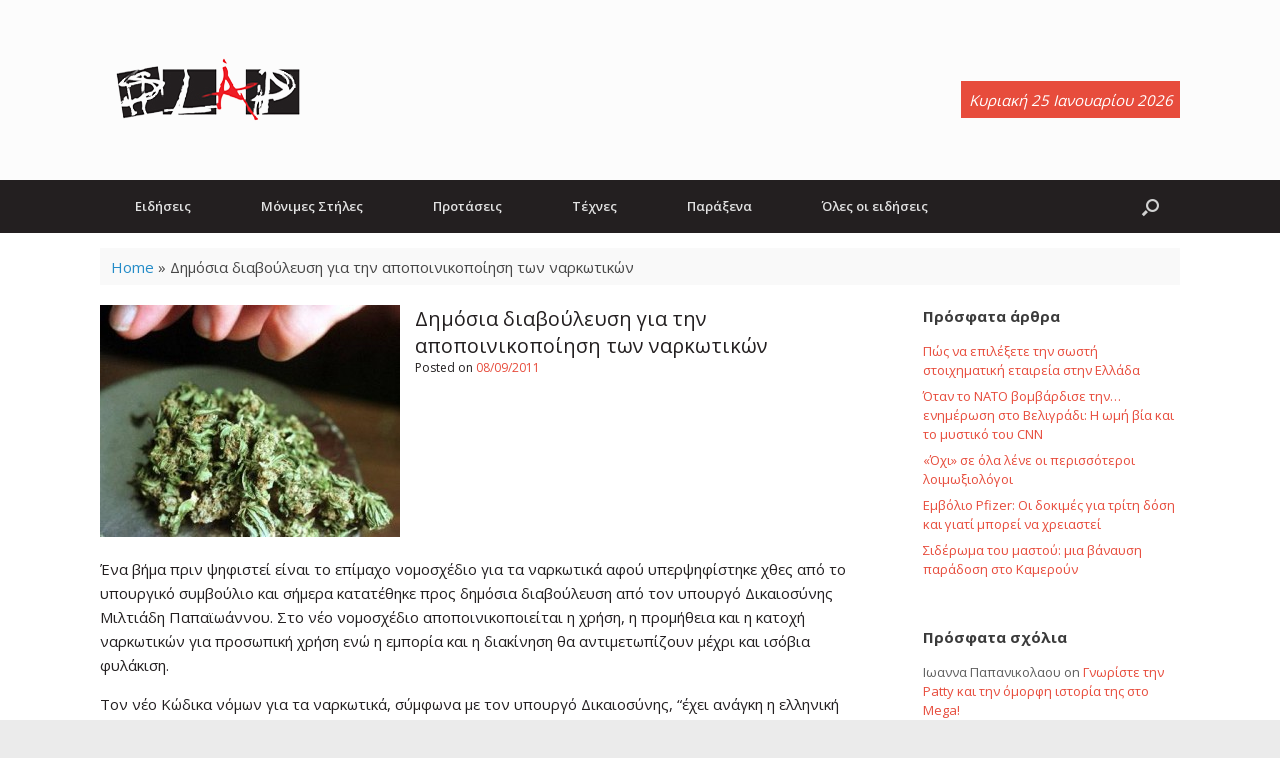

--- FILE ---
content_type: text/html; charset=UTF-8
request_url: https://www.slap.gr/epikairotita/koinonia/%CE%B1%CF%80%CE%BF%CF%80%CE%BF%CE%B9%CE%BD%CE%B9%CE%BA%CE%BF%CF%80%CE%BF%CE%AF%CE%B7%CF%83%CE%B7-%CE%BD%CE%B1%CF%81%CE%BA%CF%89%CF%84%CE%B9%CE%BA%CF%8E%CE%BD
body_size: 17918
content:
<!DOCTYPE html>
<html lang="en-US">
<head>
	<meta charset="UTF-8" />
	<meta http-equiv="X-UA-Compatible" content="IE=10" />
	<link rel="profile" href="http://gmpg.org/xfn/11" />
	<link rel="pingback" href="https://www.slap.gr/xmlrpc.php" />
	
	<!-- This site is optimized with the Yoast SEO plugin v15.9.1 - https://yoast.com/wordpress/plugins/seo/ -->
	<title>Δημόσια διαβούλευση για την αποποινικοποίηση των ναρκωτικών - Slap.gr</title>
	<meta name="robots" content="index, follow, max-snippet:-1, max-image-preview:large, max-video-preview:-1" />
	<link rel="canonical" href="https://www.slap.gr/epikairotita/koinonia/αποποινικοποίηση-ναρκωτικών" />
	<meta property="og:locale" content="en_US" />
	<meta property="og:type" content="article" />
	<meta property="og:title" content="Δημόσια διαβούλευση για την αποποινικοποίηση των ναρκωτικών - Slap.gr" />
	<meta property="og:description" content="Ένα βήμα πριν ψηφιστεί είναι το επίμαχο νομοσχέδιο για τα ναρκωτικά αφού υπερψηφίστηκε χθες από το υπουργικό συμβούλιο και σήμερα κατατέθηκε προς δημόσια διαβούλευση από τον υπουργό Δικαιοσύνης Μιλτιάδη Παπαϊωάννου." />
	<meta property="og:url" content="https://www.slap.gr/epikairotita/koinonia/αποποινικοποίηση-ναρκωτικών" />
	<meta property="og:site_name" content="Slap.gr" />
	<meta property="article:published_time" content="2011-09-08T06:26:12+00:00" />
	<meta property="article:modified_time" content="2011-09-07T16:28:34+00:00" />
	<meta property="og:image" content="https://www.slap.gr/wp-content/uploads/apopinikopiisi.jpg" />
	<meta property="og:image:width" content="420" />
	<meta property="og:image:height" content="325" />
	<meta name="twitter:card" content="summary_large_image" />
	<meta name="twitter:label1" content="Written by">
	<meta name="twitter:data1" content="Andreas Protogeros">
	<script type="application/ld+json" class="yoast-schema-graph">{"@context":"https://schema.org","@graph":[{"@type":"WebSite","@id":"https://www.slap.gr/#website","url":"https://www.slap.gr/","name":"Slap.gr","description":"Eidhseis | \u0395\u03b9\u03b4\u03ae\u03c3\u03b5\u03b9\u03c2, \u03c0\u03b1\u03c1\u03ac\u03be\u03b5\u03bd\u03b1 \u03b5\u03b9\u03b4\u03ae\u03c3\u03b5\u03b9\u03c2, \u03b5\u03b9\u03b4\u03ae\u03c3\u03b5\u03b9\u03c2 \u03b3\u03b9\u03b1 \u03bc\u03bf\u03c5\u03c3\u03b9\u03ba\u03ae, \u03c3\u03b9\u03bd\u03b5\u03bc\u03ac \u03ba\u03b1\u03b9 \u03ac\u03bb\u03bb\u03b5\u03c2 \u03b5\u03b9\u03b4\u03ae\u03c3\u03b5\u03b9\u03c2","potentialAction":[{"@type":"SearchAction","target":"https://www.slap.gr/?s={search_term_string}","query-input":"required name=search_term_string"}],"inLanguage":"en-US"},{"@type":"ImageObject","@id":"https://www.slap.gr/epikairotita/koinonia/%ce%b1%cf%80%ce%bf%cf%80%ce%bf%ce%b9%ce%bd%ce%b9%ce%ba%ce%bf%cf%80%ce%bf%ce%af%ce%b7%cf%83%ce%b7-%ce%bd%ce%b1%cf%81%ce%ba%cf%89%cf%84%ce%b9%ce%ba%cf%8e%ce%bd#primaryimage","inLanguage":"en-US","url":"https://www.slap.gr/wp-content/uploads/apopinikopiisi.jpg","width":"420","height":"325","caption":"\u0394\u03b7\u03bc\u03cc\u03c3\u03b9\u03b1 \u03b4\u03b9\u03b1\u03b2\u03bf\u03cd\u03bb\u03b5\u03c5\u03c3\u03b7 \u03b3\u03b9\u03b1 \u03c4\u03b7\u03bd \u03b1\u03c0\u03bf\u03c0\u03bf\u03b9\u03bd\u03b9\u03ba\u03bf\u03c0\u03bf\u03af\u03b7\u03c3\u03b7 \u03c4\u03c9\u03bd \u03bd\u03b1\u03c1\u03ba\u03c9\u03c4\u03b9\u03ba\u03ce\u03bd"},{"@type":"WebPage","@id":"https://www.slap.gr/epikairotita/koinonia/%ce%b1%cf%80%ce%bf%cf%80%ce%bf%ce%b9%ce%bd%ce%b9%ce%ba%ce%bf%cf%80%ce%bf%ce%af%ce%b7%cf%83%ce%b7-%ce%bd%ce%b1%cf%81%ce%ba%cf%89%cf%84%ce%b9%ce%ba%cf%8e%ce%bd#webpage","url":"https://www.slap.gr/epikairotita/koinonia/%ce%b1%cf%80%ce%bf%cf%80%ce%bf%ce%b9%ce%bd%ce%b9%ce%ba%ce%bf%cf%80%ce%bf%ce%af%ce%b7%cf%83%ce%b7-%ce%bd%ce%b1%cf%81%ce%ba%cf%89%cf%84%ce%b9%ce%ba%cf%8e%ce%bd","name":"\u0394\u03b7\u03bc\u03cc\u03c3\u03b9\u03b1 \u03b4\u03b9\u03b1\u03b2\u03bf\u03cd\u03bb\u03b5\u03c5\u03c3\u03b7 \u03b3\u03b9\u03b1 \u03c4\u03b7\u03bd \u03b1\u03c0\u03bf\u03c0\u03bf\u03b9\u03bd\u03b9\u03ba\u03bf\u03c0\u03bf\u03af\u03b7\u03c3\u03b7 \u03c4\u03c9\u03bd \u03bd\u03b1\u03c1\u03ba\u03c9\u03c4\u03b9\u03ba\u03ce\u03bd - Slap.gr","isPartOf":{"@id":"https://www.slap.gr/#website"},"primaryImageOfPage":{"@id":"https://www.slap.gr/epikairotita/koinonia/%ce%b1%cf%80%ce%bf%cf%80%ce%bf%ce%b9%ce%bd%ce%b9%ce%ba%ce%bf%cf%80%ce%bf%ce%af%ce%b7%cf%83%ce%b7-%ce%bd%ce%b1%cf%81%ce%ba%cf%89%cf%84%ce%b9%ce%ba%cf%8e%ce%bd#primaryimage"},"datePublished":"2011-09-08T06:26:12+00:00","dateModified":"2011-09-07T16:28:34+00:00","author":{"@id":"https://www.slap.gr/#/schema/person/83f64f2d76652665db31bcf29f72030d"},"breadcrumb":{"@id":"https://www.slap.gr/epikairotita/koinonia/%ce%b1%cf%80%ce%bf%cf%80%ce%bf%ce%b9%ce%bd%ce%b9%ce%ba%ce%bf%cf%80%ce%bf%ce%af%ce%b7%cf%83%ce%b7-%ce%bd%ce%b1%cf%81%ce%ba%cf%89%cf%84%ce%b9%ce%ba%cf%8e%ce%bd#breadcrumb"},"inLanguage":"en-US","potentialAction":[{"@type":"ReadAction","target":["https://www.slap.gr/epikairotita/koinonia/%ce%b1%cf%80%ce%bf%cf%80%ce%bf%ce%b9%ce%bd%ce%b9%ce%ba%ce%bf%cf%80%ce%bf%ce%af%ce%b7%cf%83%ce%b7-%ce%bd%ce%b1%cf%81%ce%ba%cf%89%cf%84%ce%b9%ce%ba%cf%8e%ce%bd"]}]},{"@type":"BreadcrumbList","@id":"https://www.slap.gr/epikairotita/koinonia/%ce%b1%cf%80%ce%bf%cf%80%ce%bf%ce%b9%ce%bd%ce%b9%ce%ba%ce%bf%cf%80%ce%bf%ce%af%ce%b7%cf%83%ce%b7-%ce%bd%ce%b1%cf%81%ce%ba%cf%89%cf%84%ce%b9%ce%ba%cf%8e%ce%bd#breadcrumb","itemListElement":[{"@type":"ListItem","position":1,"item":{"@type":"WebPage","@id":"http://www.slap.gr/","url":"http://www.slap.gr/","name":"Home"}},{"@type":"ListItem","position":2,"item":{"@type":"WebPage","@id":"https://www.slap.gr/epikairotita/koinonia/%ce%b1%cf%80%ce%bf%cf%80%ce%bf%ce%b9%ce%bd%ce%b9%ce%ba%ce%bf%cf%80%ce%bf%ce%af%ce%b7%cf%83%ce%b7-%ce%bd%ce%b1%cf%81%ce%ba%cf%89%cf%84%ce%b9%ce%ba%cf%8e%ce%bd","url":"https://www.slap.gr/epikairotita/koinonia/%ce%b1%cf%80%ce%bf%cf%80%ce%bf%ce%b9%ce%bd%ce%b9%ce%ba%ce%bf%cf%80%ce%bf%ce%af%ce%b7%cf%83%ce%b7-%ce%bd%ce%b1%cf%81%ce%ba%cf%89%cf%84%ce%b9%ce%ba%cf%8e%ce%bd","name":"\u0394\u03b7\u03bc\u03cc\u03c3\u03b9\u03b1 \u03b4\u03b9\u03b1\u03b2\u03bf\u03cd\u03bb\u03b5\u03c5\u03c3\u03b7 \u03b3\u03b9\u03b1 \u03c4\u03b7\u03bd \u03b1\u03c0\u03bf\u03c0\u03bf\u03b9\u03bd\u03b9\u03ba\u03bf\u03c0\u03bf\u03af\u03b7\u03c3\u03b7 \u03c4\u03c9\u03bd \u03bd\u03b1\u03c1\u03ba\u03c9\u03c4\u03b9\u03ba\u03ce\u03bd"}}]},{"@type":"Person","@id":"https://www.slap.gr/#/schema/person/83f64f2d76652665db31bcf29f72030d","name":"Andreas Protogeros","image":{"@type":"ImageObject","@id":"https://www.slap.gr/#personlogo","inLanguage":"en-US","url":"https://secure.gravatar.com/avatar/a65ad42ae50dbd85e3f599969c0bb154?s=96&d=mm&r=g","caption":"Andreas Protogeros"}}]}</script>
	<!-- / Yoast SEO plugin. -->


<link rel="manifest" href="https://www.slap.gr/pwa-manifest.json">
<link rel="apple-touch-icon-precomposed" sizes="192x192" href="https://www.slap.gr/wp-content/uploads/slap-192.png">
<link rel='dns-prefetch' href='//use.fontawesome.com' />
<link rel='dns-prefetch' href='//s.w.org' />
<link rel="alternate" type="application/rss+xml" title="Slap.gr &raquo; Feed" href="https://www.slap.gr/feed" />
<link rel="alternate" type="application/rss+xml" title="Slap.gr &raquo; Comments Feed" href="https://www.slap.gr/comments/feed" />
<link rel="alternate" type="application/rss+xml" title="Slap.gr &raquo; Δημόσια διαβούλευση για την αποποινικοποίηση των ναρκωτικών Comments Feed" href="https://www.slap.gr/epikairotita/koinonia/%ce%b1%cf%80%ce%bf%cf%80%ce%bf%ce%b9%ce%bd%ce%b9%ce%ba%ce%bf%cf%80%ce%bf%ce%af%ce%b7%cf%83%ce%b7-%ce%bd%ce%b1%cf%81%ce%ba%cf%89%cf%84%ce%b9%ce%ba%cf%8e%ce%bd/feed" />
		<script type="text/javascript">
			window._wpemojiSettings = {"baseUrl":"https:\/\/s.w.org\/images\/core\/emoji\/13.0.1\/72x72\/","ext":".png","svgUrl":"https:\/\/s.w.org\/images\/core\/emoji\/13.0.1\/svg\/","svgExt":".svg","source":{"concatemoji":"https:\/\/www.slap.gr\/wp-includes\/js\/wp-emoji-release.min.js?ver=5.6.16"}};
			!function(e,a,t){var n,r,o,i=a.createElement("canvas"),p=i.getContext&&i.getContext("2d");function s(e,t){var a=String.fromCharCode;p.clearRect(0,0,i.width,i.height),p.fillText(a.apply(this,e),0,0);e=i.toDataURL();return p.clearRect(0,0,i.width,i.height),p.fillText(a.apply(this,t),0,0),e===i.toDataURL()}function c(e){var t=a.createElement("script");t.src=e,t.defer=t.type="text/javascript",a.getElementsByTagName("head")[0].appendChild(t)}for(o=Array("flag","emoji"),t.supports={everything:!0,everythingExceptFlag:!0},r=0;r<o.length;r++)t.supports[o[r]]=function(e){if(!p||!p.fillText)return!1;switch(p.textBaseline="top",p.font="600 32px Arial",e){case"flag":return s([127987,65039,8205,9895,65039],[127987,65039,8203,9895,65039])?!1:!s([55356,56826,55356,56819],[55356,56826,8203,55356,56819])&&!s([55356,57332,56128,56423,56128,56418,56128,56421,56128,56430,56128,56423,56128,56447],[55356,57332,8203,56128,56423,8203,56128,56418,8203,56128,56421,8203,56128,56430,8203,56128,56423,8203,56128,56447]);case"emoji":return!s([55357,56424,8205,55356,57212],[55357,56424,8203,55356,57212])}return!1}(o[r]),t.supports.everything=t.supports.everything&&t.supports[o[r]],"flag"!==o[r]&&(t.supports.everythingExceptFlag=t.supports.everythingExceptFlag&&t.supports[o[r]]);t.supports.everythingExceptFlag=t.supports.everythingExceptFlag&&!t.supports.flag,t.DOMReady=!1,t.readyCallback=function(){t.DOMReady=!0},t.supports.everything||(n=function(){t.readyCallback()},a.addEventListener?(a.addEventListener("DOMContentLoaded",n,!1),e.addEventListener("load",n,!1)):(e.attachEvent("onload",n),a.attachEvent("onreadystatechange",function(){"complete"===a.readyState&&t.readyCallback()})),(n=t.source||{}).concatemoji?c(n.concatemoji):n.wpemoji&&n.twemoji&&(c(n.twemoji),c(n.wpemoji)))}(window,document,window._wpemojiSettings);
		</script>
		<style type="text/css">
img.wp-smiley,
img.emoji {
	display: inline !important;
	border: none !important;
	box-shadow: none !important;
	height: 1em !important;
	width: 1em !important;
	margin: 0 .07em !important;
	vertical-align: -0.1em !important;
	background: none !important;
	padding: 0 !important;
}
</style>
	<link rel='stylesheet' id='wp-block-library-css'  href='https://www.slap.gr/wp-includes/css/dist/block-library/style.min.css?ver=1.15.5.1608627971' type='text/css' media='all' />
<link rel='stylesheet' id='contact-form-7-css'  href='https://www.slap.gr/wp-content/plugins/contact-form-7/includes/css/styles.css?ver=1.15.5.1608627971' type='text/css' media='all' />
<link rel='stylesheet' id='rss-news-display.css-css'  href='https://www.slap.gr/wp-content/plugins/rss-news-display/rss-news-display.css?ver=1.15.5.1608627971' type='text/css' media='all' />
<link rel='stylesheet' id='chld_thm_cfg_parent-css'  href='https://www.slap.gr/wp-content/themes/vantage/style.css?ver=1.15.5.1608627971' type='text/css' media='all' />
<link rel='stylesheet' id='custom-fa-css'  href='https://use.fontawesome.com/releases/v5.0.6/css/all.css?ver=5.6.16' type='text/css' media='all' />
<link rel='stylesheet' id='vantage-style-css'  href='https://www.slap.gr/wp-content/themes/slap/style.css?ver=1.15.5.1608627971' type='text/css' media='all' />
<link rel='stylesheet' id='font-awesome-css'  href='https://www.slap.gr/wp-content/themes/vantage/fontawesome/css/font-awesome.css?ver=1.15.5.1608627971' type='text/css' media='all' />
<link rel='stylesheet' id='siteorigin-mobilenav-css'  href='https://www.slap.gr/wp-content/themes/vantage/inc/mobilenav/css/mobilenav.css?ver=1.15.5.1608627971' type='text/css' media='all' />
<link rel='stylesheet' id='newsletter-css'  href='https://www.slap.gr/wp-content/plugins/newsletter/style.css?ver=1.15.5.1608627971' type='text/css' media='all' />
<link rel='stylesheet' id='tablepress-default-css'  href='https://www.slap.gr/wp-content/tablepress-combined.min.css?ver=1.15.5.1608627971' type='text/css' media='all' />
<link rel='stylesheet' id='upprev-css-css'  href='https://www.slap.gr/wp-content/plugins/upprev/styles/upprev.css?ver=1.15.5.1608627971' type='text/css' media='all' />
<link rel='stylesheet' id='pwaforwp-style-css'  href='https://www.slap.gr/wp-content/plugins/pwa-for-wp/assets/css/pwaforwp-main.min.css?ver=1.15.5.1608627971' type='text/css' media='all' />
<script type="text/javascript">
var iworks_upprev = { animation: 'fade', position: 'right', offset_percent: 75, offset_element: '#frame', css_width: 360, css_side: 5, compare: 'category', url_new_window: 0, ga_track_views: 1, ga_track_clicks: 1, ga_opt_noninteraction: 1, title: 'Δημόσια διαβούλευση για την αποποινικοποίηση των ναρκωτικών' };
</script>
<script type='text/javascript' src='https://www.slap.gr/wp-includes/js/jquery/jquery.min.js?ver=3.5.1' id='jquery-core-js'></script>
<script type='text/javascript' src='https://www.slap.gr/wp-includes/js/jquery/jquery-migrate.min.js?ver=3.3.2' id='jquery-migrate-js'></script>
<script type='text/javascript' src='https://www.slap.gr/wp-content/plugins/rss-news-display/js/jquery.cycle.all.min.js?ver=5.6.16' id='jquery.cycle.all.min-js'></script>
<script type='text/javascript' src='https://www.slap.gr/wp-content/themes/vantage/js/jquery.flexslider.min.js?ver=2.1' id='jquery-flexslider-js'></script>
<script type='text/javascript' src='https://www.slap.gr/wp-content/themes/vantage/js/jquery.touchSwipe.min.js?ver=1.6.6' id='jquery-touchswipe-js'></script>
<script type='text/javascript' src='https://www.slap.gr/wp-content/themes/vantage/js/jquery.theme-main.min.js?ver=1.15.5' id='vantage-main-js'></script>
<script type='text/javascript' src='https://www.slap.gr/wp-content/themes/vantage/js/jquery.fitvids.min.js?ver=1.0' id='jquery-fitvids-js'></script>
<!--[if lt IE 9]>
<script type='text/javascript' src='https://www.slap.gr/wp-content/themes/vantage/js/html5.min.js?ver=3.7.3' id='vantage-html5-js'></script>
<![endif]-->
<!--[if (gte IE 6)&(lte IE 8)]>
<script type='text/javascript' src='https://www.slap.gr/wp-content/themes/vantage/js/selectivizr.min.js?ver=1.0.3b' id='vantage-selectivizr-js'></script>
<![endif]-->
<script type='text/javascript' id='siteorigin-mobilenav-js-extra'>
/* <![CDATA[ */
var mobileNav = {"search":{"url":"https:\/\/www.slap.gr","placeholder":"Search"},"text":{"navigate":"\u039c\u03b5\u03bd\u03bf\u03cd","back":"Back","close":"Close"},"nextIconUrl":"https:\/\/www.slap.gr\/wp-content\/themes\/vantage\/inc\/mobilenav\/images\/next.png","mobileMenuClose":"<i class=\"fa fa-times\"><\/i>"};
/* ]]> */
</script>
<script type='text/javascript' src='https://www.slap.gr/wp-content/themes/vantage/inc/mobilenav/js/mobilenav.min.js?ver=1.15.5' id='siteorigin-mobilenav-js'></script>
<script type='text/javascript' src='https://www.slap.gr/wp-content/plugins/upprev/scripts/upprev.js?ver=3.4.2' id='iworks_upprev-js-js'></script>
<link rel="https://api.w.org/" href="https://www.slap.gr/wp-json/" /><link rel="alternate" type="application/json" href="https://www.slap.gr/wp-json/wp/v2/posts/47334" /><link rel="EditURI" type="application/rsd+xml" title="RSD" href="https://www.slap.gr/xmlrpc.php?rsd" />
<link rel="wlwmanifest" type="application/wlwmanifest+xml" href="https://www.slap.gr/wp-includes/wlwmanifest.xml" /> 
<meta name="generator" content="WordPress 5.6.16" />
<link rel='shortlink' href='https://www.slap.gr/?p=47334' />
<link rel="alternate" type="application/json+oembed" href="https://www.slap.gr/wp-json/oembed/1.0/embed?url=https%3A%2F%2Fwww.slap.gr%2Fepikairotita%2Fkoinonia%2F%25ce%25b1%25cf%2580%25ce%25bf%25cf%2580%25ce%25bf%25ce%25b9%25ce%25bd%25ce%25b9%25ce%25ba%25ce%25bf%25cf%2580%25ce%25bf%25ce%25af%25ce%25b7%25cf%2583%25ce%25b7-%25ce%25bd%25ce%25b1%25cf%2581%25ce%25ba%25cf%2589%25cf%2584%25ce%25b9%25ce%25ba%25cf%258e%25ce%25bd" />
<link rel="alternate" type="text/xml+oembed" href="https://www.slap.gr/wp-json/oembed/1.0/embed?url=https%3A%2F%2Fwww.slap.gr%2Fepikairotita%2Fkoinonia%2F%25ce%25b1%25cf%2580%25ce%25bf%25cf%2580%25ce%25bf%25ce%25b9%25ce%25bd%25ce%25b9%25ce%25ba%25ce%25bf%25cf%2580%25ce%25bf%25ce%25af%25ce%25b7%25cf%2583%25ce%25b7-%25ce%25bd%25ce%25b1%25cf%2581%25ce%25ba%25cf%2589%25cf%2584%25ce%25b9%25ce%25ba%25cf%258e%25ce%25bd&#038;format=xml" />

<!-- This site is using AdRotate v5.8.16 to display their advertisements - https://ajdg.solutions/ -->
<!-- AdRotate CSS -->
<style type="text/css" media="screen">
	.g { margin:0px; padding:0px; overflow:hidden; line-height:1; zoom:1; }
	.g img { height:auto; }
	.g-col { position:relative; float:left; }
	.g-col:first-child { margin-left: 0; }
	.g-col:last-child { margin-right: 0; }
	.g-1 { margin:1px 1px 1px 1px; }
	.g-2 { margin:1px 1px 1px 1px; }
	@media only screen and (max-width: 480px) {
		.g-col, .g-dyn, .g-single { width:100%; margin-left:0; margin-right:0; }
	}
</style>
<!-- /AdRotate CSS -->


<!-- Contact Us Form -->
<style type="text/css">
.cuf_input {display:none !important; visibility:hidden !important;}
#contactsubmit:hover, #contactsubmit:focus {
	background: #849F00 repeat-x;
	color: #FFF;
	text-decoration: none;
}
#contactsubmit:active {background: #849F00}
#contactsubmit {
	color: #FFF;
	background: #738c00 repeat-x;
	display: block;
	float: left;
	height: 28px;
	padding-right: 23px;
	padding-left: 23px;
	font-size: 12px;
	text-transform: uppercase;
	text-decoration: none;
	font-weight: bold;
	text-shadow: 0px 1px 0px rgba(0, 0, 0, 0.2);
	filter: dropshadow(color=rgba(0, 0, 0, 0.2), offx=0, offy=1);
	-webkit-border-radius: 5px;
	-moz-border-radius: 5px;
	border-radius: 5px;
	-webkit-transition: background 300ms linear;
-moz-transition: background 300ms linear;
-o-transition: background 300ms linear;
transition: background 300ms linear;
-webkit-box-shadow: 0px 2px 2px 0px rgba(0, 0, 0, 0.2);
-moz-box-shadow: 0px 2px 2px 0px rgba(0, 0, 0, 0.2);
box-shadow: 0px 2px 2px 0px rgba(0, 0, 0, 0.2);
text-align:center
}
.cuf_field {
	-moz-box-sizing:border-box;
	-webkit-box-sizing:border-box;
	box-sizing:border-box;
	background:#fff;
	border:1px solid #A9B3BC;
	padding:8px;
	width:100%;
	margin-top:5px;
margin-bottom:15px;
	outline:none
}
#tinyform {
clear: both;
	width:500px;
	margin-left:auto;
	margin-right:auto;
	/*margin-top:30px;*/
	padding:20px;
	-webkit-border-radius:5px;
	-moz-border-radius:5px;
	border-radius:5px;
	-webkit-box-shadow:0px 0px 10px 0px rgba(0,0,0,0.2);
	-moz-box-shadow:0px 0px 10px 0px rgba(0,0,0,0.2);
	box-shadow:0px 0px 10px 0px rgba(0,0,0,0.2);
	border:4px solid #FFF;
	-webkit-transition:all 200ms linear;
	-moz-transition:all 200ms linear;
	-o-transition:all 200ms linear;
	transition:all 200ms linear;
}
.cuf_textarea {
	-moz-box-sizing:border-box;
	-webkit-box-sizing:border-box;
	box-sizing:border-box;
	background:#fff;
	border:1px solid #A9B3BC;
	padding:8px;
	width:100%;
	margin-top:5px;
	outline:none;
margin-bottom:15px;
}
</style>
<meta name="viewport" content="width=device-width, initial-scale=1" />		<style type="text/css">
			.so-mobilenav-mobile + * { display: none; }
			@media screen and (max-width: 480px) { .so-mobilenav-mobile + * { display: block; } .so-mobilenav-standard + * { display: none; } .site-navigation #search-icon { display: none; } }
		</style>
	<style type="text/css">.recentcomments a{display:inline !important;padding:0 !important;margin:0 !important;}</style>	<style type="text/css" media="screen">
		#footer-widgets .widget { width: 33.333%; }
		#masthead-widgets .widget { width: 100%; }
	</style>
	<style type="text/css" id="vantage-footer-widgets">#footer-widgets aside { width : 33.333%; }</style> <style type="text/css" id="customizer-css">@import url(//fonts.googleapis.com/css?family=Open+Sans:400); body,button,input,select,textarea { font-family: "Open Sans"; font-weight: 400 } #masthead h1 { font-family: "Open Sans"; font-weight: 400 } h1,h2,h3,h4,h5,h6 { font-family: "Open Sans"; font-weight: 400 } .main-navigation, .mobile-nav-frame, .mobile-nav-frame .title h3 { font-family: "Open Sans"; font-weight: 400 } #masthead .hgroup h1, #masthead.masthead-logo-in-menu .logo > h1 { font-size: 36px; color: #231f20 } #masthead .hgroup .site-description, #masthead.masthead-logo-in-menu .site-description { color: #e74c3c } #masthead .hgroup .support-text, #masthead .hgroup .site-description { color: #231f20 } #page-title, article.post .entry-header h1.entry-title, article.page .entry-header h1.entry-title { color: #231f20 } article.post .entry-header .entry-meta, article.post .entry-categories, article.page .entry-categories { color: #231f20 } article.post .entry-header .entry-meta a, article.post .entry-categories a, article.page .entry-categories a { color: #e74c3c } .entry-content, #comments .commentlist article .comment-meta a { color: #231f20 } .entry-content h1, .entry-content h2, .entry-content h3, .entry-content h4, .entry-content h5, .entry-content h6, #comments .commentlist article .comment-author a, #comments .commentlist article .comment-author, #comments-title, #reply-title, #commentform label { color: #231f20 } #comments-title, #reply-title { border-bottom-color: #231f20 } .entry-content a, .entry-content a:visited, article.post .author-box .box-content .author-posts a:hover, #secondary a, #secondary a:visited, #masthead .hgroup a, #masthead .hgroup a:visited, .comment-form .logged-in-as a, .comment-form .logged-in-as a:visited { color: #e74c3c } .entry-content a:hover, .entry-content a:focus, .entry-content a:active, #secondary a:hover, #masthead .hgroup a:hover, #masthead .hgroup a:focus, #masthead .hgroup a:active, .comment-form .logged-in-as a:hover, .comment-form .logged-in-as a:focus, .comment-form .logged-in-as a:active { color: #c0392b } .mobile-nav-frame { background-color: #231f20 } .mobile-nav-frame .title { background-color: #231f20 } .mobile-nav-frame form.search input[type=search] { background-color: #231f20 } .mobile-nav-frame ul li a.link, .mobile-nav-frame .next { color: #ffffff } .mobile-nav-frame ul { background-color: #231f20; border-color: #231f20 } a.button, button, html input[type="button"], input[type="reset"], input[type="submit"], .post-navigation a, #image-navigation a, article.post .more-link, article.page .more-link, .paging-navigation a, .woocommerce #page-wrapper .button, .woocommerce a.button, .woocommerce .checkout-button, .woocommerce input.button, #infinite-handle span { background: #231f20; border-color: #231f20 } a.button:hover, button:hover, html input[type="button"]:hover, input[type="reset"]:hover, input[type="submit"]:hover, .post-navigation a:hover, #image-navigation a:hover, article.post .more-link:hover, article.page .more-link:hover, .paging-navigation a:hover, .woocommerce #page-wrapper .button:hover, .woocommerce a.button:hover, .woocommerce .checkout-button:hover, .woocommerce input.button:hover, .woocommerce input.button:disabled:hover, .woocommerce input.button:disabled[disabled]:hover, #infinite-handle span:hover { background: #231f20 } a.button:hover, button:hover, html input[type="button"]:hover, input[type="reset"]:hover, input[type="submit"]:hover, .post-navigation a:hover, #image-navigation a:hover, article.post .more-link:hover, article.page .more-link:hover, .paging-navigation a:hover, .woocommerce #page-wrapper .button:hover, .woocommerce a.button:hover, .woocommerce .checkout-button:hover, .woocommerce input.button:hover, #infinite-handle span:hover { opacity: 0.75; border-color: #231f20 } a.button:focus, button:focus, html input[type="button"]:focus, input[type="reset"]:focus, input[type="submit"]:focus, .post-navigation a:focus, #image-navigation a:focus, article.post .more-link:focus, article.page .more-link:focus, .paging-navigation a:focus, .woocommerce #page-wrapper .button:focus, .woocommerce a.button:focus, .woocommerce .checkout-button:focus, .woocommerce input.button:focus, .woocommerce input.button:disabled:focus, .woocommerce input.button:disabled[disabled]:focus, #infinite-handle span:focus { background: #231f20 } a.button:focus, button:focus, html input[type="button"]:focus, input[type="reset"]:focus, input[type="submit"]:focus, .post-navigation a:focus, #image-navigation a:focus, article.post .more-link:focus, article.page .more-link:focus, .paging-navigation a:focus, .woocommerce #page-wrapper .button:focus, .woocommerce a.button:focus, .woocommerce .checkout-button:focus, .woocommerce input.button:focus, #infinite-handle span:focus { opacity: 0.75; border-color: #231f20 } a.button, button, html input[type="button"], input[type="reset"], input[type="submit"], .post-navigation a, #image-navigation a, article.post .more-link, article.page .more-link, .paging-navigation a, .woocommerce #page-wrapper .button, .woocommerce a.button, .woocommerce .checkout-button, .woocommerce input.button, .woocommerce #respond input#submit:hover, .woocommerce a.button:hover, .woocommerce button.button:hover, .woocommerce input.button:hover, .woocommerce input.button:disabled, .woocommerce input.button:disabled[disabled], .woocommerce input.button:disabled:hover, .woocommerce input.button:disabled[disabled]:hover, #infinite-handle span button { color: #ffffff } a.button, button, html input[type="button"], input[type="reset"], input[type="submit"], .post-navigation a, #image-navigation a, article.post .more-link, article.page .more-link, .paging-navigation a, .woocommerce #page-wrapper .button, .woocommerce a.button, .woocommerce .checkout-button, .woocommerce input.button, #infinite-handle span button { text-shadow: none } a.button, button, html input[type="button"], input[type="reset"], input[type="submit"], .post-navigation a, #image-navigation a, article.post .more-link, article.page .more-link, .paging-navigation a, .woocommerce #page-wrapper .button, .woocommerce a.button, .woocommerce .checkout-button, .woocommerce input.button, .woocommerce #respond input#submit.alt, .woocommerce a.button.alt, .woocommerce button.button.alt, .woocommerce input.button.alt, #infinite-handle span { -webkit-box-shadow: none; -moz-box-shadow: none; box-shadow: none } #masthead-widgets .widget .widget-title { color: #231f20 } .widget_circleicon-widget .circle-icon-box .circle-icon:not(.icon-style-set) { background-color: #231f20 } #colophon, body.layout-full { background-color: #ebebeb } #footer-widgets .widget .widget-title { color: #231f20 } #footer-widgets .widget { color: #231f20 } #colophon .widget_nav_menu .menu-item a { border-color: #231f20 } #footer-widgets .widget a, #footer-widgets .widget a:visited { color: #e74c3c } #footer-widgets .widget a:hover, #footer-widgets .widget a:focus, #footer-widgets .widget a:active { color: #c0392b } #colophon #theme-attribution, #colophon #site-info { color: #231f20 } #colophon #theme-attribution a, #colophon #site-info a { color: #e74c3c } #scroll-to-top { background: #231f20 } </style><link rel="icon" href="https://www.slap.gr/wp-content/uploads/cropped-slap-icon-1-32x32.jpg" sizes="32x32" />
<link rel="icon" href="https://www.slap.gr/wp-content/uploads/cropped-slap-icon-1-192x192.jpg" sizes="192x192" />
<meta name="msapplication-TileImage" content="https://www.slap.gr/wp-content/uploads/cropped-slap-icon-1-270x270.jpg" />
<meta name="pwaforwp" content="wordpress-plugin"/>
        <meta name="theme-color" content="#D5E0EB">
        <meta name="apple-mobile-web-app-title" content="Slap.gr">
        <meta name="application-name" content="Slap.gr">
        <meta name="apple-mobile-web-app-capable" content="yes">
        <meta name="apple-mobile-web-app-status-bar-style" content="black-translucent">
        <meta name="mobile-web-app-capable" content="yes">
        <meta name="apple-touch-fullscreen" content="YES">
<link rel="apple-touch-startup-image" href="https://www.slap.gr/wp-content/uploads/slap-192.png">
<link rel="apple-touch-icon" sizes="192x192" href="https://www.slap.gr/wp-content/uploads/slap-192.png">
<link rel="apple-touch-icon" sizes="512x512" href="https://www.slap.gr/wp-content/uploads/slap-512.png">
<style type="text/css">
#upprev_box{bottom:5px;width:360px;right:5px;display:none;display:none;}
 </style>
</head>

<body class="post-template-default single single-post postid-47334 single-format-standard wp-custom-logo group-blog responsive layout-full no-js has-sidebar has-menu-search page-layout-default mobilenav">


<div id="page-wrapper">

	<a class="skip-link screen-reader-text" href="#content">Skip to content</a>

	
	
		<header id="masthead" class="site-header" role="banner">

	<div class="hgroup full-container ">

		
			<a href="https://www.slap.gr/" title="Slap.gr" rel="home" class="logo">
				<img src="https://www.slap.gr/wp-content/uploads/logo_transparent.png"  class="logo-height-constrain"  width="216"  height="90"  alt="Slap.gr Logo"  />			</a>
			
				<div class="support-text">
					Κυριακή 25 Ιανουαρίου 2026

				</div>

			
		
	</div><!-- .hgroup.full-container -->

	
<nav role="navigation" class="site-navigation main-navigation primary use-sticky-menu">

	<div class="full-container">
							<div id="search-icon">
				<div id="search-icon-icon" tabindex="0" aria-label="Open the search"><div class="vantage-icon-search"></div></div>
				
<form method="get" class="searchform" action="https://www.slap.gr/" role="search">
	<label for="search-form" class="screen-reader-text">Search for:</label>
	<input type="search" name="s" class="field" id="search-form" value="" placeholder="Search"/>
</form>
			</div>
		
					<div id="so-mobilenav-standard-1" data-id="1" class="so-mobilenav-standard"></div><div class="menu-top-menu-container"><ul id="menu-top-menu" class="menu"><li id="menu-item-30620" class="menu-item menu-item-type-taxonomy menu-item-object-category current-post-ancestor menu-item-has-children menu-item-30620"><a href="https://www.slap.gr/category/epikairotita">Ειδήσεις</a>
<ul class="sub-menu">
	<li id="menu-item-30618" class="menu-item menu-item-type-taxonomy menu-item-object-category menu-item-30618"><a href="https://www.slap.gr/category/epikairotita/athlitika">Αθλητικά</a></li>
	<li id="menu-item-30619" class="menu-item menu-item-type-taxonomy menu-item-object-category menu-item-30619"><a href="https://www.slap.gr/category/epikairotita/diethni">Διεθνή</a></li>
	<li id="menu-item-30621" class="menu-item menu-item-type-taxonomy menu-item-object-category current-post-ancestor current-menu-parent current-post-parent menu-item-30621"><a href="https://www.slap.gr/category/epikairotita/koinonia">Κοινωνία</a></li>
	<li id="menu-item-30622" class="menu-item menu-item-type-taxonomy menu-item-object-category menu-item-30622"><a href="https://www.slap.gr/category/epikairotita/oikologia">Οικολογία</a></li>
	<li id="menu-item-30624" class="menu-item menu-item-type-taxonomy menu-item-object-category menu-item-30624"><a href="https://www.slap.gr/category/epikairotita/politiki">Πολιτική</a></li>
	<li id="menu-item-30625" class="menu-item menu-item-type-taxonomy menu-item-object-category menu-item-30625"><a href="https://www.slap.gr/category/epikairotita/texnologia">Τεχνολογία</a></li>
	<li id="menu-item-30626" class="menu-item menu-item-type-taxonomy menu-item-object-category menu-item-30626"><a href="https://www.slap.gr/category/epikairotita/ygeia">Υγεία</a></li>
</ul>
</li>
<li id="menu-item-30641" class="menu-item menu-item-type-taxonomy menu-item-object-category menu-item-has-children menu-item-30641"><a href="https://www.slap.gr/category/monimes-stiles">Μόνιμες Στήλες</a>
<ul class="sub-menu">
	<li id="menu-item-30627" class="menu-item menu-item-type-taxonomy menu-item-object-category menu-item-30627"><a href="https://www.slap.gr/category/monimes-stiles/alice">Alice&#8230;</a></li>
	<li id="menu-item-30628" class="menu-item menu-item-type-taxonomy menu-item-object-category menu-item-30628"><a href="https://www.slap.gr/category/monimes-stiles/andrewd-picks">AndrewD picks&#8230;</a></li>
	<li id="menu-item-30629" class="menu-item menu-item-type-taxonomy menu-item-object-category menu-item-30629"><a href="https://www.slap.gr/category/monimes-stiles/coming-of-prince-kajuku">Coming of Prince Kajuku</a></li>
	<li id="menu-item-30630" class="menu-item menu-item-type-taxonomy menu-item-object-category menu-item-30630"><a href="https://www.slap.gr/category/monimes-stiles/empros-slapparoume">Eμπρός Slapparoume</a></li>
	<li id="menu-item-30632" class="menu-item menu-item-type-taxonomy menu-item-object-category menu-item-30632"><a href="https://www.slap.gr/category/monimes-stiles/jeux-de-caramelie">Jeux de Caramelie</a></li>
	<li id="menu-item-30633" class="menu-item menu-item-type-taxonomy menu-item-object-category menu-item-30633"><a href="https://www.slap.gr/category/monimes-stiles/kyveli_creative">Kyveli_creative</a></li>
	<li id="menu-item-30634" class="menu-item menu-item-type-taxonomy menu-item-object-category menu-item-30634"><a href="https://www.slap.gr/category/monimes-stiles/ministry-of-silly-walks">Ministry of Silly Walks</a></li>
	<li id="menu-item-30635" class="menu-item menu-item-type-taxonomy menu-item-object-category menu-item-30635"><a href="https://www.slap.gr/category/monimes-stiles/music-therapy">Music Therapy</a></li>
	<li id="menu-item-30636" class="menu-item menu-item-type-taxonomy menu-item-object-category menu-item-30636"><a href="https://www.slap.gr/category/monimes-stiles/slapologimata">Slapολογήματα</a></li>
	<li id="menu-item-30637" class="menu-item menu-item-type-taxonomy menu-item-object-category menu-item-30637"><a href="https://www.slap.gr/category/monimes-stiles/unplugged">Unplugged</a></li>
	<li id="menu-item-30638" class="menu-item menu-item-type-taxonomy menu-item-object-category menu-item-30638"><a href="https://www.slap.gr/category/monimes-stiles/exo-aristera">Έξω Αριστερά</a></li>
	<li id="menu-item-30639" class="menu-item menu-item-type-taxonomy menu-item-object-category menu-item-30639"><a href="https://www.slap.gr/category/monimes-stiles/slappers">Η γωνιά των slappers</a></li>
	<li id="menu-item-30640" class="menu-item menu-item-type-taxonomy menu-item-object-category menu-item-30640"><a href="https://www.slap.gr/category/monimes-stiles/me-to-thi-kai-to-li">Με το Θι &#8230; και το Λι</a></li>
	<li id="menu-item-30642" class="menu-item menu-item-type-taxonomy menu-item-object-category menu-item-30642"><a href="https://www.slap.gr/category/monimes-stiles/o-diavaths-tou-erevous">Ο Διαβάτης του Ερέβους</a></li>
</ul>
</li>
<li id="menu-item-30653" class="menu-item menu-item-type-taxonomy menu-item-object-category menu-item-has-children menu-item-30653"><a href="https://www.slap.gr/category/protaseis">Προτάσεις</a>
<ul class="sub-menu">
	<li id="menu-item-30645" class="menu-item menu-item-type-taxonomy menu-item-object-category menu-item-30645"><a href="https://www.slap.gr/category/protaseis/eksodos">Έξοδος</a></li>
	<li id="menu-item-30649" class="menu-item menu-item-type-taxonomy menu-item-object-category menu-item-30649"><a href="https://www.slap.gr/category/protaseis/mageiriki">Μαγειρική</a></li>
	<li id="menu-item-30650" class="menu-item menu-item-type-taxonomy menu-item-object-category menu-item-30650"><a href="https://www.slap.gr/category/protaseis/moda">Μόδα</a></li>
	<li id="menu-item-30652" class="menu-item menu-item-type-taxonomy menu-item-object-category menu-item-30652"><a href="https://www.slap.gr/category/protaseis/proorismoi">Προορισμοί</a></li>
	<li id="menu-item-30655" class="menu-item menu-item-type-taxonomy menu-item-object-category menu-item-has-children menu-item-30655"><a href="https://www.slap.gr/category/protaseis/sinaylies">Συναυλίες</a>
	<ul class="sub-menu">
		<li id="menu-item-30644" class="menu-item menu-item-type-taxonomy menu-item-object-category menu-item-30644"><a href="https://www.slap.gr/category/protaseis/sinaylies/sinaylies-sthn-atina">Αθήνα</a></li>
		<li id="menu-item-30647" class="menu-item menu-item-type-taxonomy menu-item-object-category menu-item-30647"><a href="https://www.slap.gr/category/protaseis/sinaylies/sinaylies-sth-thessaloniki">Θεσσαλονίκη</a></li>
	</ul>
</li>
</ul>
</li>
<li id="menu-item-30656" class="menu-item menu-item-type-taxonomy menu-item-object-category menu-item-has-children menu-item-30656"><a href="https://www.slap.gr/category/texnes">Τέχνες</a>
<ul class="sub-menu">
	<li id="menu-item-30646" class="menu-item menu-item-type-taxonomy menu-item-object-category menu-item-30646"><a href="https://www.slap.gr/category/texnes/theatro">Θέατρο</a></li>
	<li id="menu-item-30654" class="menu-item menu-item-type-taxonomy menu-item-object-category menu-item-30654"><a href="https://www.slap.gr/category/texnes/cinema">Σινεμά</a></li>
	<li id="menu-item-30648" class="menu-item menu-item-type-taxonomy menu-item-object-category menu-item-30648"><a href="https://www.slap.gr/category/texnes/logotexnia">Λογοτεχνία</a></li>
	<li id="menu-item-30651" class="menu-item menu-item-type-taxonomy menu-item-object-category menu-item-has-children menu-item-30651"><a href="https://www.slap.gr/category/texnes/mousiki">Μουσική</a>
	<ul class="sub-menu">
		<li id="menu-item-30643" class="menu-item menu-item-type-taxonomy menu-item-object-category menu-item-30643"><a href="https://www.slap.gr/category/video">Video</a></li>
	</ul>
</li>
</ul>
</li>
<li id="menu-item-30623" class="menu-item menu-item-type-taxonomy menu-item-object-category menu-item-30623"><a href="https://www.slap.gr/category/paraksena">Παράξενα</a></li>
<li id="menu-item-71481" class="menu-item menu-item-type-post_type menu-item-object-page menu-item-71481"><a href="https://www.slap.gr/oles-oi-eidiseis">Όλες οι ειδήσεις</a></li>
</ul></div><div id="so-mobilenav-mobile-1" data-id="1" class="so-mobilenav-mobile"></div><div class="menu-mobilenav-container"><ul id="mobile-nav-item-wrap-1" class="menu"><li><a href="#" class="mobilenav-main-link" data-id="1"><span class="mobile-nav-icon"></span>Μενού</a></li></ul></div>			</div>
</nav><!-- .site-navigation .main-navigation -->

</header><!-- #masthead .site-header -->

	
	
	
	
	<div id="main" class="site-main">
		<div class="full-container">
			<div id="yoast-breadcrumbs"><div class="full-container"><span><span><a href="http://www.slap.gr/">Home</a> » <span class="breadcrumb_last" aria-current="page">Δημόσια διαβούλευση για την αποποινικοποίηση των ναρκωτικών</span></span></span></div></div>
<div id="primary" class="content-area">
	<div id="content" class="site-content" role="main">

	
		
<article id="post-47334" class="post post-47334 type-post status-publish format-standard has-post-thumbnail hentry category-koinonia tag-32997 tag-32996 tag-233 tag-32998 tag-32999">

	<div class="entry-main">

		
					<header class="entry-header">

									<div class="entry-thumbnail"><img width="300" height="232" src="https://www.slap.gr/wp-content/uploads/apopinikopiisi-300x232.jpg" class="attachment-medium size-medium wp-post-image" alt="Δημόσια διαβούλευση για την αποποινικοποίηση των ναρκωτικών" loading="lazy" srcset="https://www.slap.gr/wp-content/uploads/apopinikopiisi-300x232.jpg 300w, https://www.slap.gr/wp-content/uploads/apopinikopiisi-226x175.jpg 226w, https://www.slap.gr/wp-content/uploads/apopinikopiisi.jpg 420w" sizes="(max-width: 300px) 100vw, 300px" /></div>
				
									<h1 class="entry-title">Δημόσια διαβούλευση για την αποποινικοποίηση των ναρκωτικών</h1>
				
									<div class="entry-meta">
						Posted on <a href="https://www.slap.gr/epikairotita/koinonia/%ce%b1%cf%80%ce%bf%cf%80%ce%bf%ce%b9%ce%bd%ce%b9%ce%ba%ce%bf%cf%80%ce%bf%ce%af%ce%b7%cf%83%ce%b7-%ce%bd%ce%b1%cf%81%ce%ba%cf%89%cf%84%ce%b9%ce%ba%cf%8e%ce%bd" title="9:26 am" rel="bookmark"><time class="entry-date" datetime="2011-09-08T09:26:12+03:00">08/09/2011</time></a><time class="updated" datetime="2011-09-07T19:28:34+03:00">07/09/2011</time>  					</div><!-- .entry-meta -->
				
			</header><!-- .entry-header -->
		
		<div class="entry-content">
			<p>Ένα βήμα πριν ψηφιστεί είναι το επίμαχο νομοσχέδιο για τα ναρκωτικά αφού υπερψηφίστηκε χθες από το υπουργικό συμβούλιο και σήμερα κατατέθηκε προς δημόσια διαβούλευση από τον υπουργό Δικαιοσύνης Μιλτιάδη Παπαϊωάννου. Στο νέο νομοσχέδιο αποποινικοποιείται η χρήση, η προμήθεια και η κατοχή ναρκωτικών για προσωπική χρήση ενώ η εμπορία και η διακίνηση θα αντιμετωπίζουν μέχρι και ισόβια φυλάκιση.</p>
<p>Τον νέο Κώδικα νόμων για τα ναρκωτικά, σύμφωνα με τον υπουργό Δικαιοσύνης, &#8220;έχει ανάγκη η ελληνική κοινωνία&#8221;, αφού ετησίως σημειώνονται πάνω από 300 θάνατοι λόγω της χρήσης σκληρών ναρκωτικών ουσιών, ενώ στις φυλακές βρίσκονται αυτή τη στιγμή έγκλειστοι περίπου 4.500 άτομα για παραβάσεις του σήμερινού νόμου περί ναρκωτικών.</p>
<p>Τέσσερις άξονες αποτελούν τη βασική μεταρρυθμιστική επιλογή του νομοσχεδίου:</p>
<p>► Διευκόλυνση της ουσιαστικής εφαρμογής μέτρων απεξάρτησης, σωματικής και ψυχολογικής, αντί του εγκλεισμού στις κοινές συνθήκες της φυλακής.</p>
<p>► Αυστηρή καταστολή των βαρύτερων και οργανωμένων μορφών διακίνησης, αλλά με προσεκτικό διαχωρισμό τους από τις ελαφρύτερες περιπτώσεις.</p>
<p>► Διάκριση και διαβάθμιση των σχετικών εγκλημάτων, ώστε να αποφεύγονται οι δυσανάλογα βαριές ή ευνοϊκές μεταχειρίσεις.</p>
<p>► Συστηματοποίηση των οργάνων σχεδιασμού, συντονισμού και υλοποίησης της πολιτικής κατά των ναρκωτικών, όπως είναι η Διϋπουργική Επιτροπή, ο Εθνικός Συντονιστής για την αντιμετώπιση των ναρκωτικών και η Εθνική Επιτροπή Σχεδιασμού και Συντονισμού, καθώς και το Γνωμοδοτικό Συμβούλιο.</p>
<p>&#8220;Ο χρήστης είναι ασθενής, δεν είναι εγκληματίας&#8221;, υπογράμμισε ο υπουργός Δικαιοσύνης, &#8220;η προμήθεια και η κατοχή ναρκωτικών ουσιών σε αριθμό ή έκταση που δικαιολογούνται μόνον για την αποκλειστική χρήση του χρήστη, δεν τιμωρείται&#8221;.</p>
<p>Πλημμεληματικού χαρακτήρα αντιμετώπιση θα έχουν οι διακινητές μικροποσότητας ναρκωτικών ή προμήθειας ναρκωτικών σε συγγενείς, ενώ η παράνομη διακίνηση ναρκωτικών ουσιών, χαρακτηρίζεται κακούργημα και τιμωρείται με ισόβια κάθειρξη ή με κάθειρξη 5-20 ετών και με χρηματική ποινή μέχρι 600.000 ευρώ.</p>
<p>Κάθειρξη τουλάχιστον από 10 έως 20 έτη και χρηματική ποινή από 50.000 μέχρι 500.000 ευρώ θα αντιμετωπίζουν οι διακινητές σωφρονιστικοί υπάλληλοι, οι φαρμακοποιοί και κάθε άλλο πρόσωπο που νόμιμα ασχολείται με τα ναρκωτικά ή τη διακίνησή τους σε ευαίσθητους χώρους, όπως είναι στρατόπεδα, καταστήματα κράτησης, σχολεία, ενώ με τις ίδιες ποινές θα τιμωρείται και ο δράστης που θα &#8220;προκαλεί&#8221; τη χρήση ναρκωτικών από ανήλικο.</p>
<p>Πιο αναλυτικά στο νομοσχέδιο:</p>
<p>1. Δεν τιμωρείται όποιος για δική του αποκλειστική χρήση προμηθεύεται ή κατέχει με οποιονδήποτε τρόπο ναρκωτικά σε αριθμό ή έκταση που δικαιολογούνται μόνο για την ατομική του χρήση.</p>
<p>2. Όποιος για δική του αποκλειστική χρήση καλλιεργεί φυτά κάνναβης σε αριθμό ή έκταση που δικαιολογούνται μόνο για την ατομική του χρήση, τιμωρείται με κράτηση μέχρι τριών μηνών και με πρόστιμο μέχρι 1.000 ευρώ. Η διαπίστωση του σκοπού εξυπηρέτησης της ανάγκης για δική του αποκλειστικά χρήση γίνεται με συνεκτίμηση του είδους, της καθαρότητας και της ποσότητας του συγκεκριμένου ναρκωτικού, σε συνδυασμό με τη συχνότητα χρήσης, τον χρόνο χρήσης, την ημερήσια δόση και τις ιδιαίτερες ανάγκες χρήσης του συγκεκριμένου δράστη.</p>
<p>3. Όποιος κάνει χρήση ναρκωτικών σε δημόσιο χώρο τιμωρείται με φυλάκιση μέχρι έξι μηνών και με πρόστιμο μέχρι 2.000 ευρώ.</p>
<p>4. Με φυλάκιση μέχρι δύο ετών τιμωρείται όποιος καταρτίζει πλαστή, νοθεύει ή χρησιμοποιεί πλαστή ιατρική συνταγή χορήγησης ναρκωτικών με σκοπό τη χρήση τους από τον ίδιο.</p>
<p>Το νομοσχέδιο δίνει το δικαίωμα στα δικαστήρια να μπορούν να επιβάλλουν ως εναλλακτικό μέτρο της ποινής την απεξάρτηση.</p>
<p>Πηγή:enet.gr</p>
					</div><!-- .entry-content -->

					<div class="entry-categories">
				Posted in <a href="https://www.slap.gr/category/epikairotita/koinonia" rel="category tag">Κοινωνία</a> and tagged <a href="https://www.slap.gr/tag/%ce%b1%cf%80%ce%bf%cf%80%ce%bf%ce%b9%ce%bd%ce%b9%ce%ba%ce%bf%cf%80%ce%bf%ce%af%ce%b7%cf%83%ce%b7-%ce%bd%ce%b1%cf%81%ce%ba%cf%89%cf%84%ce%b9%ce%ba%cf%8e%ce%bd-%cf%83%cf%84%ce%b7%ce%bd-%ce%b5%ce%bb" rel="tag">αποποινικοποίηση ναρκωτικών στην Ελλάδα</a>, <a href="https://www.slap.gr/tag/%ce%b1%cf%80%ce%bf%cf%80%ce%bf%ce%b9%ce%bd%ce%b9%ce%ba%ce%bf%cf%80%ce%bf%ce%af%ce%b7%cf%83%ce%b7-%cf%84%cf%89%ce%bd-%ce%bd%ce%b1%cf%81%ce%ba%cf%89%cf%84%ce%b9%ce%ba%cf%8e%ce%bd" rel="tag">αποποινικοποίηση των ναρκωτικών</a>, <a href="https://www.slap.gr/tag/%ce%b5%ce%bb%ce%bb%ce%ac%ce%b4%ce%b1" rel="tag">Ελλάδα</a>, <a href="https://www.slap.gr/tag/%ce%b5%ce%bb%ce%bb%ce%ac%ce%b4%ce%b1-%ce%ba%ce%b1%ce%b9-%ce%b1%cf%80%ce%bf%cf%80%ce%bf%ce%b9%ce%bd%ce%b9%ce%ba%ce%bf%cf%80%ce%bf%ce%af%ce%b7%cf%83%ce%b7-%cf%84%cf%89%ce%bd-%ce%bd%ce%b1%cf%81%ce%ba" rel="tag">Ελλάδα και αποποινικοποίηση των ναρκωτικών</a>, <a href="https://www.slap.gr/tag/%ce%bd%ce%bf%ce%bc%ce%bf%cf%83%cf%87%ce%ad%ce%b4%ce%b9%ce%bf-%ce%b3%ce%b9%ce%b1-%cf%84%ce%b7%ce%bd-%ce%b1%cf%80%ce%bf%cf%80%ce%bf%ce%b9%ce%bd%ce%b9%ce%ba%ce%bf%cf%80%ce%bf%ce%af%ce%b7%cf%83%ce%b7" rel="tag">νομοσχέδιο για την αποποινικοποίηση των ναρκωτικών</a>.			</div>
		
		
		
	</div>

</article><!-- #post-47334 -->

			<nav role="navigation" id="nav-below" class="site-navigation post-navigation">
		<h2 class="assistive-text">Post navigation</h2>

	
		<div class="single-nav-wrapper">
			<div class="nav-previous"><a href="https://www.slap.gr/epikairotita/diethni/ena-ekatommurio-autoktonies-pagkosmiws-kathe-xrono" rel="prev"><span class="meta-nav">&larr;</span> Ένα εκατομμύριο αυτοκτονίες παγκοσμίως κάθε&hellip;</a></div>			<div class="nav-next"><a href="https://www.slap.gr/epikairotita/koinonia/%ce%b1%cf%80%ce%b5%cf%81%ce%b3%ce%af%ce%b1-%cf%83%ce%b5-%ce%b5%cf%86%ce%bf%cf%81%ce%af%ce%b5%cf%82-%ce%ba%ce%b1%ce%b9-%cf%84%ce%b5%ce%bb%cf%89%ce%bd%ce%b5%ce%af%ce%b1" rel="next">48ωρη απεργία σε εφορίες και&hellip; <span class="meta-nav">&rarr;</span></a></div>		</div>

	
	</nav><!-- #nav-below -->
	
		
					

	<div id="comments" class="comments-area">

	
	
	
		<div id="respond" class="comment-respond">
		<h3 id="reply-title" class="comment-reply-title">Leave a Reply <small><a rel="nofollow" id="cancel-comment-reply-link" href="/epikairotita/koinonia/%CE%B1%CF%80%CE%BF%CF%80%CE%BF%CE%B9%CE%BD%CE%B9%CE%BA%CE%BF%CF%80%CE%BF%CE%AF%CE%B7%CF%83%CE%B7-%CE%BD%CE%B1%CF%81%CE%BA%CF%89%CF%84%CE%B9%CE%BA%CF%8E%CE%BD#respond" style="display:none;">Cancel reply</a></small></h3><form action="https://www.slap.gr/wp-comments-post.php" method="post" id="commentform" class="comment-form"><p class="comment-notes"><span id="email-notes">Your email address will not be published.</span> Required fields are marked <span class="required">*</span></p><p class="comment-form-comment"><label for="comment">Comment</label> <textarea id="comment" name="comment" cols="45" rows="8" maxlength="65525" required="required"></textarea></p><p class="comment-form-author"><label for="author">Name <span class="required">*</span></label> <input id="author" name="author" type="text" value="" size="30" maxlength="245" required='required' /></p>
<p class="comment-form-email"><label for="email">Email <span class="required">*</span></label> <input id="email" name="email" type="text" value="" size="30" maxlength="100" aria-describedby="email-notes" required='required' /></p>
<p class="comment-form-url"><label for="url">Website</label> <input id="url" name="url" type="text" value="" size="30" maxlength="200" /></p>
<p class="comment-form-cookies-consent"><input id="wp-comment-cookies-consent" name="wp-comment-cookies-consent" type="checkbox" value="yes" /> <label for="wp-comment-cookies-consent">Save my name, email, and website in this browser for the next time I comment.</label></p>
<p class="form-submit"><input name="submit" type="submit" id="submit" class="submit" value="Post Comment" /> <input type='hidden' name='comment_post_ID' value='47334' id='comment_post_ID' />
<input type='hidden' name='comment_parent' id='comment_parent' value='0' />
</p><p style="display: none;"><input type="hidden" id="akismet_comment_nonce" name="akismet_comment_nonce" value="320c8d2d6d" /></p><input type="hidden" id="ak_js" name="ak_js" value="44"/><textarea name="ak_hp_textarea" cols="45" rows="8" maxlength="100" style="display: none !important;"></textarea></form>	</div><!-- #respond -->
	
</div><!-- #comments .comments-area -->
		
	
	</div><!-- #content .site-content -->
</div><!-- #primary .content-area -->


<div id="secondary" class="widget-area" role="complementary">
		
		<aside id="recent-posts-4" class="widget widget_recent_entries">
		<h3 class="widget-title">Πρόσφατα άρθρα</h3>
		<ul>
											<li>
					<a href="https://www.slap.gr/epikairotita/stoichimatikes-etaireies-sthn-ellada">Πώς να επιλέξετε την σωστή στοιχηματική εταιρεία στην Ελλάδα</a>
									</li>
											<li>
					<a href="https://www.slap.gr/epikairotita/politiki/otan-to-nato-vomvardise-tin-enimerosi-sto-beligradi-h-omi-bia-kai-to-mystiko-tou-cnn">Όταν το ΝΑΤΟ βομβάρδισε την… ενημέρωση στο Βελιγράδι: Η ωμή βία και το μυστικό του CNN</a>
									</li>
											<li>
					<a href="https://www.slap.gr/epikairotita/koinonia/%cf%8c%cf%87%ce%b9-%cf%83%ce%b5-%cf%8c%ce%bb%ce%b1-%ce%bb%ce%ad%ce%bd%ce%b5-%ce%bf%ce%b9-%cf%80%ce%b5%cf%81%ce%b9%cf%83%cf%83%cf%8c%cf%84%ce%b5%cf%81%ce%bf%ce%b9-%ce%bb%ce%bf%ce%b9%ce%bc">«Όχι» σε όλα λένε οι περισσότεροι λοιμωξιολόγοι</a>
									</li>
											<li>
					<a href="https://www.slap.gr/epikairotita/ygeia/emvolio-pfizer-oi-dokimes-gia-triti-dosi-kai-giati-mporei-na-xreiastei">Εμβόλιο Pfizer: Οι δοκιμές για τρίτη δόση και γιατί μπορεί να χρειαστεί</a>
									</li>
											<li>
					<a href="https://www.slap.gr/epikairotita/diethni/siderwma-tou-mastou-mia-vanausi-paradosi-sto-kameroun">Σιδέρωμα του μαστού: μια βάναυση παράδοση στο Καμερούν</a>
									</li>
					</ul>

		</aside><aside id="recent-comments-4" class="widget widget_recent_comments"><h3 class="widget-title">Πρόσφατα σχόλια</h3><ul id="recentcomments"><li class="recentcomments"><span class="comment-author-link">Ιωαννα Παπανικολαου</span> on <a href="https://www.slap.gr/protaseis/gnoriste-patty-omorfi-istoria-mega#comment-29716">Γνωρίστε την Patty και την όμορφη ιστορία της στο Mega!</a></li><li class="recentcomments"><span class="comment-author-link">Ελένη</span> on <a href="https://www.slap.gr/monimes-stiles/empros-slapparoume/kinita-mono-sto-zervoudaki-video#comment-29412">Κινητά μόνο στον Ζερβουδάκη (βίντεο)</a></li><li class="recentcomments"><span class="comment-author-link">ΜΑΡΙΟΣ ΣΥΜΕΩΝΙΔΗΣ</span> on <a href="https://www.slap.gr/epikairotita/texnologia/psifiaki-tileorasi-digea-apantaei-erotimata#comment-29308">Ψηφιακή τηλεόραση: Η Digea απαντάει στα ερωτήματα σας</a></li><li class="recentcomments"><span class="comment-author-link">απόστολος σαρρής</span> on <a href="https://www.slap.gr/texnes/logotexnia/paroimies-rita-sofa-logia#comment-29019">Παροιμίες, ρητά και σοφά λόγια</a></li><li class="recentcomments"><span class="comment-author-link">George de Large</span> on <a href="https://www.slap.gr/monimes-stiles/empros-slapparoume/kinita-mono-sto-zervoudaki-video#comment-28191">Κινητά μόνο στον Ζερβουδάκη (βίντεο)</a></li></ul></aside><aside id="tag_cloud-4" class="widget widget_tag_cloud"><h3 class="widget-title">Ετικέτες</h3><div class="tagcloud"><a href="https://www.slap.gr/tag/facebook" class="tag-cloud-link tag-link-204 tag-link-position-1" style="font-size: 9.7027027027027pt;" aria-label="facebook (117 items)">facebook</a>
<a href="https://www.slap.gr/tag/google" class="tag-cloud-link tag-link-110 tag-link-position-2" style="font-size: 8.472972972973pt;" aria-label="google (86 items)">google</a>
<a href="https://www.slap.gr/tag/nea" class="tag-cloud-link tag-link-39578 tag-link-position-3" style="font-size: 12.162162162162pt;" aria-label="nea (214 items)">nea</a>
<a href="https://www.slap.gr/tag/nea-paraksena" class="tag-cloud-link tag-link-44422 tag-link-position-4" style="font-size: 8.8513513513514pt;" aria-label="nea paraksena (94 items)">nea paraksena</a>
<a href="https://www.slap.gr/tag/nea-paraxena" class="tag-cloud-link tag-link-44423 tag-link-position-5" style="font-size: 8.5675675675676pt;" aria-label="nea paraxena (89 items)">nea paraxena</a>
<a href="https://www.slap.gr/tag/paraksena-2" class="tag-cloud-link tag-link-21941 tag-link-position-6" style="font-size: 14.337837837838pt;" aria-label="paraksena (362 items)">paraksena</a>
<a href="https://www.slap.gr/tag/paraksena-nea" class="tag-cloud-link tag-link-39543 tag-link-position-7" style="font-size: 10.648648648649pt;" aria-label="paraksena nea (148 items)">paraksena nea</a>
<a href="https://www.slap.gr/tag/paraxena" class="tag-cloud-link tag-link-21942 tag-link-position-8" style="font-size: 14.337837837838pt;" aria-label="paraxena (358 items)">paraxena</a>
<a href="https://www.slap.gr/tag/paraxena-nea" class="tag-cloud-link tag-link-39544 tag-link-position-9" style="font-size: 10.648648648649pt;" aria-label="paraxena nea (147 items)">paraxena nea</a>
<a href="https://www.slap.gr/tag/ygeia-2" class="tag-cloud-link tag-link-37538 tag-link-position-10" style="font-size: 8.9459459459459pt;" aria-label="ygeia (97 items)">ygeia</a>
<a href="https://www.slap.gr/tag/%ce%b3%ce%b5%cf%81%ce%bc%ce%b1%ce%bd%ce%af%ce%b1" class="tag-cloud-link tag-link-168 tag-link-position-11" style="font-size: 9.9864864864865pt;" aria-label="Γερμανία (125 items)">Γερμανία</a>
<a href="https://www.slap.gr/tag/%ce%b3%ce%b9%cf%8e%cf%81%ce%b3%ce%bf%cf%82-%cf%80%ce%b1%cf%80%ce%b1%ce%bd%ce%b4%cf%81%ce%ad%ce%bf%cf%85" class="tag-cloud-link tag-link-2196 tag-link-position-12" style="font-size: 9.5135135135135pt;" aria-label="Γιώργος Παπανδρέου (111 items)">Γιώργος Παπανδρέου</a>
<a href="https://www.slap.gr/tag/%ce%b4%ce%bd%cf%84" class="tag-cloud-link tag-link-1645 tag-link-position-13" style="font-size: 9.7972972972973pt;" aria-label="ΔΝΤ (120 items)">ΔΝΤ</a>
<a href="https://www.slap.gr/tag/%ce%b5%ce%bb%ce%bb%ce%ac%ce%b4%ce%b1" class="tag-cloud-link tag-link-233 tag-link-position-14" style="font-size: 22pt;" aria-label="Ελλάδα (2,342 items)">Ελλάδα</a>
<a href="https://www.slap.gr/tag/%ce%b7%cf%80%ce%b1" class="tag-cloud-link tag-link-257 tag-link-position-15" style="font-size: 10.648648648649pt;" aria-label="ΗΠΑ (147 items)">ΗΠΑ</a>
<a href="https://www.slap.gr/tag/%ce%b8%ce%b5%cf%83%cf%83%ce%b1%ce%bb%ce%bf%ce%bd%ce%af%ce%ba%ce%b7" class="tag-cloud-link tag-link-387 tag-link-position-16" style="font-size: 9.7972972972973pt;" aria-label="Θεσσαλονίκη (119 items)">Θεσσαλονίκη</a>
<a href="https://www.slap.gr/tag/%ce%b9%ce%b1%cf%80%cf%89%ce%bd%ce%af%ce%b1" class="tag-cloud-link tag-link-600 tag-link-position-17" style="font-size: 9.7027027027027pt;" aria-label="Ιαπωνία (117 items)">Ιαπωνία</a>
<a href="https://www.slap.gr/tag/%ce%b9%cf%83%cf%80%ce%b1%ce%bd%ce%af%ce%b1" class="tag-cloud-link tag-link-374 tag-link-position-18" style="font-size: 8.7567567567568pt;" aria-label="Ισπανία (93 items)">Ισπανία</a>
<a href="https://www.slap.gr/tag/%ce%b9%cf%84%ce%b1%ce%bb%ce%af%ce%b1" class="tag-cloud-link tag-link-133 tag-link-position-19" style="font-size: 8.0945945945946pt;" aria-label="Ιταλία (79 items)">Ιταλία</a>
<a href="https://www.slap.gr/tag/%ce%ba%ce%af%ce%bd%ce%b1" class="tag-cloud-link tag-link-253 tag-link-position-20" style="font-size: 8.8513513513514pt;" aria-label="Κίνα (94 items)">Κίνα</a>
<a href="https://www.slap.gr/tag/%ce%ba%ce%b1%ce%bd%cf%84%ce%ac%cf%86%ce%b9" class="tag-cloud-link tag-link-568 tag-link-position-21" style="font-size: 10.175675675676pt;" aria-label="Καντάφι (130 items)">Καντάφι</a>
<a href="https://www.slap.gr/tag/%ce%bb%ce%b9%ce%b2%cf%8d%ce%b7" class="tag-cloud-link tag-link-569 tag-link-position-22" style="font-size: 12.351351351351pt;" aria-label="Λιβύη (224 items)">Λιβύη</a>
<a href="https://www.slap.gr/tag/%ce%bc%ce%bf%cf%85%ce%b1%ce%bc%ce%ac%cf%81-%ce%ba%ce%b1%ce%bd%cf%84%ce%ac%cf%86%ce%b9" class="tag-cloud-link tag-link-696 tag-link-position-23" style="font-size: 10.554054054054pt;" aria-label="Μουαμάρ Καντάφι (142 items)">Μουαμάρ Καντάφι</a>
<a href="https://www.slap.gr/tag/%ce%bd%ce%ad%ce%b1" class="tag-cloud-link tag-link-1410 tag-link-position-24" style="font-size: 16.418918918919pt;" aria-label="Νέα (608 items)">Νέα</a>
<a href="https://www.slap.gr/tag/%cf%80%ce%b1%cf%83%ce%bf%ce%ba" class="tag-cloud-link tag-link-630 tag-link-position-25" style="font-size: 8pt;" aria-label="ΠΑΣΟΚ (77 items)">ΠΑΣΟΚ</a>
<a href="https://www.slap.gr/tag/%cf%83%cf%85%cf%81%ce%b9%ce%b6%ce%b1" class="tag-cloud-link tag-link-684 tag-link-position-26" style="font-size: 8.472972972973pt;" aria-label="ΣΥΡΙΖΑ (86 items)">ΣΥΡΙΖΑ</a>
<a href="https://www.slap.gr/tag/%cf%83%cf%85%cf%81%ce%af%ce%b1" class="tag-cloud-link tag-link-25227 tag-link-position-27" style="font-size: 9.8918918918919pt;" aria-label="Συρία (122 items)">Συρία</a>
<a href="https://www.slap.gr/tag/%ce%b1%ce%b8%ce%ae%ce%bd%ce%b1" class="tag-cloud-link tag-link-174 tag-link-position-28" style="font-size: 11.027027027027pt;" aria-label="αθήνα (161 items)">αθήνα</a>
<a href="https://www.slap.gr/tag/%ce%b4%ce%b9%ce%b5%ce%b8%ce%bd%ce%ae" class="tag-cloud-link tag-link-597 tag-link-position-29" style="font-size: 12.256756756757pt;" aria-label="διεθνή (217 items)">διεθνή</a>
<a href="https://www.slap.gr/tag/%ce%b4%ce%b9%ce%b5%ce%b8%ce%bd%ce%ae-%ce%bd%ce%ad%ce%b1" class="tag-cloud-link tag-link-70 tag-link-position-30" style="font-size: 12.256756756757pt;" aria-label="διεθνή νέα (216 items)">διεθνή νέα</a>
<a href="https://www.slap.gr/tag/%ce%ba%cf%81%ce%af%cf%83%ce%b7-%cf%83%cf%84%ce%b7-%ce%bb%ce%b9%ce%b2%cf%8d%ce%b7" class="tag-cloud-link tag-link-23792 tag-link-position-31" style="font-size: 10.743243243243pt;" aria-label="κρίση στη Λιβύη (151 items)">κρίση στη Λιβύη</a>
<a href="https://www.slap.gr/tag/%ce%bc%ce%ac%cf%87%ce%b5%cf%82-%cf%83%cf%84%ce%b7-%ce%bb%ce%b9%ce%b2%cf%8d%ce%b7" class="tag-cloud-link tag-link-27013 tag-link-position-32" style="font-size: 8.7567567567568pt;" aria-label="μάχες στη Λιβύη (93 items)">μάχες στη Λιβύη</a>
<a href="https://www.slap.gr/tag/%ce%bc%ce%bf%cf%85%cf%83%ce%b9%ce%ba%ce%ae" class="tag-cloud-link tag-link-49 tag-link-position-33" style="font-size: 9.9864864864865pt;" aria-label="μουσική (125 items)">μουσική</a>
<a href="https://www.slap.gr/tag/%ce%bd%ce%ad%ce%b1-%ce%b3%ce%b9%ce%b1-%cf%84%ce%b7%ce%bd-%cf%85%ce%b3%ce%b5%ce%af%ce%b1" class="tag-cloud-link tag-link-44142 tag-link-position-34" style="font-size: 10.081081081081pt;" aria-label="νέα για την υγεία (127 items)">νέα για την υγεία</a>
<a href="https://www.slap.gr/tag/%ce%bd%ce%ad%ce%b1-%cf%80%ce%b1%cf%81%ce%ac%ce%be%ce%b5%ce%bd%ce%b1" class="tag-cloud-link tag-link-44486 tag-link-position-35" style="font-size: 8.8513513513514pt;" aria-label="νέα παράξενα (94 items)">νέα παράξενα</a>
<a href="https://www.slap.gr/tag/%ce%bd%ce%b5%ce%ba%cf%81%ce%bf%ce%af" class="tag-cloud-link tag-link-23186 tag-link-position-36" style="font-size: 11.216216216216pt;" aria-label="νεκροί (169 items)">νεκροί</a>
<a href="https://www.slap.gr/tag/%ce%bf%ce%b9%ce%ba%ce%bf%ce%bb%ce%bf%ce%b3%ce%af%ce%b1" class="tag-cloud-link tag-link-501 tag-link-position-37" style="font-size: 8.3783783783784pt;" aria-label="οικολογία (85 items)">οικολογία</a>
<a href="https://www.slap.gr/tag/%cf%80%ce%b1%cf%81%ce%ac%ce%be%ce%b5%ce%bd%ce%b1" class="tag-cloud-link tag-link-72 tag-link-position-38" style="font-size: 17.459459459459pt;" aria-label="παράξενα (774 items)">παράξενα</a>
<a href="https://www.slap.gr/tag/%cf%80%ce%b1%cf%81%ce%ac%ce%be%ce%b5%ce%bd%ce%b1-%ce%bd%ce%ad%ce%b1" class="tag-cloud-link tag-link-38416 tag-link-position-39" style="font-size: 10.648648648649pt;" aria-label="παράξενα νέα (147 items)">παράξενα νέα</a>
<a href="https://www.slap.gr/tag/%cf%83%ce%b9%ce%bd%ce%b5%ce%bc%ce%ac" class="tag-cloud-link tag-link-77 tag-link-position-40" style="font-size: 8.1891891891892pt;" aria-label="σινεμά (80 items)">σινεμά</a>
<a href="https://www.slap.gr/tag/%cf%84%ce%b5%cf%87%ce%bd%ce%bf%ce%bb%ce%bf%ce%b3%ce%af%ce%b1" class="tag-cloud-link tag-link-78 tag-link-position-41" style="font-size: 12.635135135135pt;" aria-label="τεχνολογία (239 items)">τεχνολογία</a>
<a href="https://www.slap.gr/tag/%cf%84%ce%bf%cf%85%cf%81%ce%ba%ce%af%ce%b1" class="tag-cloud-link tag-link-65 tag-link-position-42" style="font-size: 8.2837837837838pt;" aria-label="τουρκία (83 items)">τουρκία</a>
<a href="https://www.slap.gr/tag/%cf%85%ce%b3%ce%b5%ce%af%ce%b1" class="tag-cloud-link tag-link-55 tag-link-position-43" style="font-size: 15.094594594595pt;" aria-label="υγεία (434 items)">υγεία</a>
<a href="https://www.slap.gr/tag/%cf%85%ce%b3%ce%b5%ce%af%ce%b1-%ce%bd%ce%ad%ce%b1" class="tag-cloud-link tag-link-44170 tag-link-position-44" style="font-size: 10.648648648649pt;" aria-label="υγεία νέα (146 items)">υγεία νέα</a>
<a href="https://www.slap.gr/tag/%cf%85%cf%80%ce%bf%cf%85%cf%81%ce%b3%ce%b5%ce%af%ce%bf-%cf%80%ce%b1%ce%b9%ce%b4%ce%b5%ce%af%ce%b1%cf%82" class="tag-cloud-link tag-link-2366 tag-link-position-45" style="font-size: 8.0945945945946pt;" aria-label="υπουργείο παιδείας (78 items)">υπουργείο παιδείας</a></div>
</aside><aside id="linkcat-22319" class="widget widget_links"><h3 class="widget-title">Φιλικοί Σύνδεσμοι</h3>
	<ul class='xoxo blogroll'>
<li><a href="http://www.infobeto.com">stoixima</a></li>
<li><a href="http://www.webfreebets.com">stoixima bonus</a></li>
<li><a href="http://www.pokerstars.com/gr/" title="Poker">ποκερ</a></li>

	</ul>
</aside>
<aside id="search-3" class="widget widget_search"><h3 class="widget-title">ΑΝΑΖΗΤΗΣΗ</h3>
<form method="get" class="searchform" action="https://www.slap.gr/" role="search">
	<label for="search-form" class="screen-reader-text">Search for:</label>
	<input type="search" name="s" class="field" id="search-form" value="" placeholder="Search"/>
</form>
</aside><aside id="text-3" class="widget widget_text"><h3 class="widget-title">Το Slap στο Facebook</h3>			<div class="textwidget"><iframe src="http://www.facebook.com/plugins/likebox.php?href=http%3A%2F%2Fwww.facebook.com%2F%23%21%2Fpages%2FSlap%2F284613291441&amp;width=300&amp;colorscheme=light&amp;show_faces=true&amp;stream=false&amp;header=false&amp;height=300" scrolling="no" frameborder="0" style="border:none; overflow:hidden; width:100%; height:300px;" allowTransparency="true"></iframe></div>
		</aside>	</div><!-- #secondary .widget-area -->

					</div><!-- .full-container -->
	</div><!-- #main .site-main -->

	
	
	<footer id="colophon" class="site-footer" role="contentinfo">

			<div id="footer-widgets" class="full-container">
			<aside id="nav_menu-3" class="widget widget_nav_menu"><h3 class="widget-title">Slap</h3><div class="menu-footer-navigation-container"><ul id="menu-footer-navigation" class="menu"><li id="menu-item-30577" class="menu-item menu-item-type-post_type menu-item-object-page menu-item-30577"><a href="https://www.slap.gr/epikoinonia">ΕΠΙΚΟΙΝΩΝΙΑ</a></li>
<li id="menu-item-30578" class="menu-item menu-item-type-post_type menu-item-object-page menu-item-30578"><a href="https://www.slap.gr/sxetika-me-mas">ΣΧΕΤΙΚΑ ΜΕ ΜΑΣ</a></li>
<li id="menu-item-71491" class="menu-item menu-item-type-post_type menu-item-object-page menu-item-home menu-item-71491"><a href="https://www.slap.gr/">Homepage</a></li>
</ul></div></aside>
		<aside id="recent-posts-5" class="widget widget_recent_entries">
		<h3 class="widget-title">Τελευταία άρθρα</h3>
		<ul>
											<li>
					<a href="https://www.slap.gr/epikairotita/stoichimatikes-etaireies-sthn-ellada">Πώς να επιλέξετε την σωστή στοιχηματική εταιρεία στην Ελλάδα</a>
									</li>
											<li>
					<a href="https://www.slap.gr/epikairotita/politiki/otan-to-nato-vomvardise-tin-enimerosi-sto-beligradi-h-omi-bia-kai-to-mystiko-tou-cnn">Όταν το ΝΑΤΟ βομβάρδισε την… ενημέρωση στο Βελιγράδι: Η ωμή βία και το μυστικό του CNN</a>
									</li>
											<li>
					<a href="https://www.slap.gr/epikairotita/koinonia/%cf%8c%cf%87%ce%b9-%cf%83%ce%b5-%cf%8c%ce%bb%ce%b1-%ce%bb%ce%ad%ce%bd%ce%b5-%ce%bf%ce%b9-%cf%80%ce%b5%cf%81%ce%b9%cf%83%cf%83%cf%8c%cf%84%ce%b5%cf%81%ce%bf%ce%b9-%ce%bb%ce%bf%ce%b9%ce%bc">«Όχι» σε όλα λένε οι περισσότεροι λοιμωξιολόγοι</a>
									</li>
											<li>
					<a href="https://www.slap.gr/epikairotita/ygeia/emvolio-pfizer-oi-dokimes-gia-triti-dosi-kai-giati-mporei-na-xreiastei">Εμβόλιο Pfizer: Οι δοκιμές για τρίτη δόση και γιατί μπορεί να χρειαστεί</a>
									</li>
											<li>
					<a href="https://www.slap.gr/epikairotita/diethni/siderwma-tou-mastou-mia-vanausi-paradosi-sto-kameroun">Σιδέρωμα του μαστού: μια βάναυση παράδοση στο Καμερούν</a>
									</li>
					</ul>

		</aside><aside id="tag_cloud-5" class="widget widget_tag_cloud"><h3 class="widget-title">Tags</h3><div class="tagcloud"><a href="https://www.slap.gr/tag/facebook" class="tag-cloud-link tag-link-204 tag-link-position-1" style="font-size: 9.7027027027027pt;" aria-label="facebook (117 items)">facebook</a>
<a href="https://www.slap.gr/tag/google" class="tag-cloud-link tag-link-110 tag-link-position-2" style="font-size: 8.472972972973pt;" aria-label="google (86 items)">google</a>
<a href="https://www.slap.gr/tag/nea" class="tag-cloud-link tag-link-39578 tag-link-position-3" style="font-size: 12.162162162162pt;" aria-label="nea (214 items)">nea</a>
<a href="https://www.slap.gr/tag/nea-paraksena" class="tag-cloud-link tag-link-44422 tag-link-position-4" style="font-size: 8.8513513513514pt;" aria-label="nea paraksena (94 items)">nea paraksena</a>
<a href="https://www.slap.gr/tag/nea-paraxena" class="tag-cloud-link tag-link-44423 tag-link-position-5" style="font-size: 8.5675675675676pt;" aria-label="nea paraxena (89 items)">nea paraxena</a>
<a href="https://www.slap.gr/tag/paraksena-2" class="tag-cloud-link tag-link-21941 tag-link-position-6" style="font-size: 14.337837837838pt;" aria-label="paraksena (362 items)">paraksena</a>
<a href="https://www.slap.gr/tag/paraksena-nea" class="tag-cloud-link tag-link-39543 tag-link-position-7" style="font-size: 10.648648648649pt;" aria-label="paraksena nea (148 items)">paraksena nea</a>
<a href="https://www.slap.gr/tag/paraxena" class="tag-cloud-link tag-link-21942 tag-link-position-8" style="font-size: 14.337837837838pt;" aria-label="paraxena (358 items)">paraxena</a>
<a href="https://www.slap.gr/tag/paraxena-nea" class="tag-cloud-link tag-link-39544 tag-link-position-9" style="font-size: 10.648648648649pt;" aria-label="paraxena nea (147 items)">paraxena nea</a>
<a href="https://www.slap.gr/tag/ygeia-2" class="tag-cloud-link tag-link-37538 tag-link-position-10" style="font-size: 8.9459459459459pt;" aria-label="ygeia (97 items)">ygeia</a>
<a href="https://www.slap.gr/tag/%ce%b3%ce%b5%cf%81%ce%bc%ce%b1%ce%bd%ce%af%ce%b1" class="tag-cloud-link tag-link-168 tag-link-position-11" style="font-size: 9.9864864864865pt;" aria-label="Γερμανία (125 items)">Γερμανία</a>
<a href="https://www.slap.gr/tag/%ce%b3%ce%b9%cf%8e%cf%81%ce%b3%ce%bf%cf%82-%cf%80%ce%b1%cf%80%ce%b1%ce%bd%ce%b4%cf%81%ce%ad%ce%bf%cf%85" class="tag-cloud-link tag-link-2196 tag-link-position-12" style="font-size: 9.5135135135135pt;" aria-label="Γιώργος Παπανδρέου (111 items)">Γιώργος Παπανδρέου</a>
<a href="https://www.slap.gr/tag/%ce%b4%ce%bd%cf%84" class="tag-cloud-link tag-link-1645 tag-link-position-13" style="font-size: 9.7972972972973pt;" aria-label="ΔΝΤ (120 items)">ΔΝΤ</a>
<a href="https://www.slap.gr/tag/%ce%b5%ce%bb%ce%bb%ce%ac%ce%b4%ce%b1" class="tag-cloud-link tag-link-233 tag-link-position-14" style="font-size: 22pt;" aria-label="Ελλάδα (2,342 items)">Ελλάδα</a>
<a href="https://www.slap.gr/tag/%ce%b7%cf%80%ce%b1" class="tag-cloud-link tag-link-257 tag-link-position-15" style="font-size: 10.648648648649pt;" aria-label="ΗΠΑ (147 items)">ΗΠΑ</a>
<a href="https://www.slap.gr/tag/%ce%b8%ce%b5%cf%83%cf%83%ce%b1%ce%bb%ce%bf%ce%bd%ce%af%ce%ba%ce%b7" class="tag-cloud-link tag-link-387 tag-link-position-16" style="font-size: 9.7972972972973pt;" aria-label="Θεσσαλονίκη (119 items)">Θεσσαλονίκη</a>
<a href="https://www.slap.gr/tag/%ce%b9%ce%b1%cf%80%cf%89%ce%bd%ce%af%ce%b1" class="tag-cloud-link tag-link-600 tag-link-position-17" style="font-size: 9.7027027027027pt;" aria-label="Ιαπωνία (117 items)">Ιαπωνία</a>
<a href="https://www.slap.gr/tag/%ce%b9%cf%83%cf%80%ce%b1%ce%bd%ce%af%ce%b1" class="tag-cloud-link tag-link-374 tag-link-position-18" style="font-size: 8.7567567567568pt;" aria-label="Ισπανία (93 items)">Ισπανία</a>
<a href="https://www.slap.gr/tag/%ce%b9%cf%84%ce%b1%ce%bb%ce%af%ce%b1" class="tag-cloud-link tag-link-133 tag-link-position-19" style="font-size: 8.0945945945946pt;" aria-label="Ιταλία (79 items)">Ιταλία</a>
<a href="https://www.slap.gr/tag/%ce%ba%ce%af%ce%bd%ce%b1" class="tag-cloud-link tag-link-253 tag-link-position-20" style="font-size: 8.8513513513514pt;" aria-label="Κίνα (94 items)">Κίνα</a>
<a href="https://www.slap.gr/tag/%ce%ba%ce%b1%ce%bd%cf%84%ce%ac%cf%86%ce%b9" class="tag-cloud-link tag-link-568 tag-link-position-21" style="font-size: 10.175675675676pt;" aria-label="Καντάφι (130 items)">Καντάφι</a>
<a href="https://www.slap.gr/tag/%ce%bb%ce%b9%ce%b2%cf%8d%ce%b7" class="tag-cloud-link tag-link-569 tag-link-position-22" style="font-size: 12.351351351351pt;" aria-label="Λιβύη (224 items)">Λιβύη</a>
<a href="https://www.slap.gr/tag/%ce%bc%ce%bf%cf%85%ce%b1%ce%bc%ce%ac%cf%81-%ce%ba%ce%b1%ce%bd%cf%84%ce%ac%cf%86%ce%b9" class="tag-cloud-link tag-link-696 tag-link-position-23" style="font-size: 10.554054054054pt;" aria-label="Μουαμάρ Καντάφι (142 items)">Μουαμάρ Καντάφι</a>
<a href="https://www.slap.gr/tag/%ce%bd%ce%ad%ce%b1" class="tag-cloud-link tag-link-1410 tag-link-position-24" style="font-size: 16.418918918919pt;" aria-label="Νέα (608 items)">Νέα</a>
<a href="https://www.slap.gr/tag/%cf%80%ce%b1%cf%83%ce%bf%ce%ba" class="tag-cloud-link tag-link-630 tag-link-position-25" style="font-size: 8pt;" aria-label="ΠΑΣΟΚ (77 items)">ΠΑΣΟΚ</a>
<a href="https://www.slap.gr/tag/%cf%83%cf%85%cf%81%ce%b9%ce%b6%ce%b1" class="tag-cloud-link tag-link-684 tag-link-position-26" style="font-size: 8.472972972973pt;" aria-label="ΣΥΡΙΖΑ (86 items)">ΣΥΡΙΖΑ</a>
<a href="https://www.slap.gr/tag/%cf%83%cf%85%cf%81%ce%af%ce%b1" class="tag-cloud-link tag-link-25227 tag-link-position-27" style="font-size: 9.8918918918919pt;" aria-label="Συρία (122 items)">Συρία</a>
<a href="https://www.slap.gr/tag/%ce%b1%ce%b8%ce%ae%ce%bd%ce%b1" class="tag-cloud-link tag-link-174 tag-link-position-28" style="font-size: 11.027027027027pt;" aria-label="αθήνα (161 items)">αθήνα</a>
<a href="https://www.slap.gr/tag/%ce%b4%ce%b9%ce%b5%ce%b8%ce%bd%ce%ae" class="tag-cloud-link tag-link-597 tag-link-position-29" style="font-size: 12.256756756757pt;" aria-label="διεθνή (217 items)">διεθνή</a>
<a href="https://www.slap.gr/tag/%ce%b4%ce%b9%ce%b5%ce%b8%ce%bd%ce%ae-%ce%bd%ce%ad%ce%b1" class="tag-cloud-link tag-link-70 tag-link-position-30" style="font-size: 12.256756756757pt;" aria-label="διεθνή νέα (216 items)">διεθνή νέα</a>
<a href="https://www.slap.gr/tag/%ce%ba%cf%81%ce%af%cf%83%ce%b7-%cf%83%cf%84%ce%b7-%ce%bb%ce%b9%ce%b2%cf%8d%ce%b7" class="tag-cloud-link tag-link-23792 tag-link-position-31" style="font-size: 10.743243243243pt;" aria-label="κρίση στη Λιβύη (151 items)">κρίση στη Λιβύη</a>
<a href="https://www.slap.gr/tag/%ce%bc%ce%ac%cf%87%ce%b5%cf%82-%cf%83%cf%84%ce%b7-%ce%bb%ce%b9%ce%b2%cf%8d%ce%b7" class="tag-cloud-link tag-link-27013 tag-link-position-32" style="font-size: 8.7567567567568pt;" aria-label="μάχες στη Λιβύη (93 items)">μάχες στη Λιβύη</a>
<a href="https://www.slap.gr/tag/%ce%bc%ce%bf%cf%85%cf%83%ce%b9%ce%ba%ce%ae" class="tag-cloud-link tag-link-49 tag-link-position-33" style="font-size: 9.9864864864865pt;" aria-label="μουσική (125 items)">μουσική</a>
<a href="https://www.slap.gr/tag/%ce%bd%ce%ad%ce%b1-%ce%b3%ce%b9%ce%b1-%cf%84%ce%b7%ce%bd-%cf%85%ce%b3%ce%b5%ce%af%ce%b1" class="tag-cloud-link tag-link-44142 tag-link-position-34" style="font-size: 10.081081081081pt;" aria-label="νέα για την υγεία (127 items)">νέα για την υγεία</a>
<a href="https://www.slap.gr/tag/%ce%bd%ce%ad%ce%b1-%cf%80%ce%b1%cf%81%ce%ac%ce%be%ce%b5%ce%bd%ce%b1" class="tag-cloud-link tag-link-44486 tag-link-position-35" style="font-size: 8.8513513513514pt;" aria-label="νέα παράξενα (94 items)">νέα παράξενα</a>
<a href="https://www.slap.gr/tag/%ce%bd%ce%b5%ce%ba%cf%81%ce%bf%ce%af" class="tag-cloud-link tag-link-23186 tag-link-position-36" style="font-size: 11.216216216216pt;" aria-label="νεκροί (169 items)">νεκροί</a>
<a href="https://www.slap.gr/tag/%ce%bf%ce%b9%ce%ba%ce%bf%ce%bb%ce%bf%ce%b3%ce%af%ce%b1" class="tag-cloud-link tag-link-501 tag-link-position-37" style="font-size: 8.3783783783784pt;" aria-label="οικολογία (85 items)">οικολογία</a>
<a href="https://www.slap.gr/tag/%cf%80%ce%b1%cf%81%ce%ac%ce%be%ce%b5%ce%bd%ce%b1" class="tag-cloud-link tag-link-72 tag-link-position-38" style="font-size: 17.459459459459pt;" aria-label="παράξενα (774 items)">παράξενα</a>
<a href="https://www.slap.gr/tag/%cf%80%ce%b1%cf%81%ce%ac%ce%be%ce%b5%ce%bd%ce%b1-%ce%bd%ce%ad%ce%b1" class="tag-cloud-link tag-link-38416 tag-link-position-39" style="font-size: 10.648648648649pt;" aria-label="παράξενα νέα (147 items)">παράξενα νέα</a>
<a href="https://www.slap.gr/tag/%cf%83%ce%b9%ce%bd%ce%b5%ce%bc%ce%ac" class="tag-cloud-link tag-link-77 tag-link-position-40" style="font-size: 8.1891891891892pt;" aria-label="σινεμά (80 items)">σινεμά</a>
<a href="https://www.slap.gr/tag/%cf%84%ce%b5%cf%87%ce%bd%ce%bf%ce%bb%ce%bf%ce%b3%ce%af%ce%b1" class="tag-cloud-link tag-link-78 tag-link-position-41" style="font-size: 12.635135135135pt;" aria-label="τεχνολογία (239 items)">τεχνολογία</a>
<a href="https://www.slap.gr/tag/%cf%84%ce%bf%cf%85%cf%81%ce%ba%ce%af%ce%b1" class="tag-cloud-link tag-link-65 tag-link-position-42" style="font-size: 8.2837837837838pt;" aria-label="τουρκία (83 items)">τουρκία</a>
<a href="https://www.slap.gr/tag/%cf%85%ce%b3%ce%b5%ce%af%ce%b1" class="tag-cloud-link tag-link-55 tag-link-position-43" style="font-size: 15.094594594595pt;" aria-label="υγεία (434 items)">υγεία</a>
<a href="https://www.slap.gr/tag/%cf%85%ce%b3%ce%b5%ce%af%ce%b1-%ce%bd%ce%ad%ce%b1" class="tag-cloud-link tag-link-44170 tag-link-position-44" style="font-size: 10.648648648649pt;" aria-label="υγεία νέα (146 items)">υγεία νέα</a>
<a href="https://www.slap.gr/tag/%cf%85%cf%80%ce%bf%cf%85%cf%81%ce%b3%ce%b5%ce%af%ce%bf-%cf%80%ce%b1%ce%b9%ce%b4%ce%b5%ce%af%ce%b1%cf%82" class="tag-cloud-link tag-link-2366 tag-link-position-45" style="font-size: 8.0945945945946pt;" aria-label="υπουργείο παιδείας (78 items)">υπουργείο παιδείας</a></div>
</aside>		</div><!-- #footer-widgets -->
	
	
	

</footer><!-- #colophon .site-footer -->

	
</div><!-- #page-wrapper -->


<div id="pwaforwp-add-to-home-click" style="background-color:#231f20" class="pwaforwp-footer-prompt pwaforwp-bounceInUp pwaforwp-animated"> <span id="pwaforwp-prompt-close" class="pwaforwp-prompt-close"></span><h3 style="color:#ffffff">Κατέβασε το Slap στο smartphone σου</h3><div style="background-color:#e74c3c; color:#fff" class="pwaforwp-btn pwaforwp-btn-add-to-home">Κατέβασε</div></div><a href="#" id="scroll-to-top" class="scroll-to-top" title="Back To Top"><span class="vantage-icon-arrow-up"></span></a><script type='text/javascript' src='https://www.slap.gr/wp-content/plugins/adrotate/library/jquery.adrotate.dyngroup.js' id='jshowoff-adrotate-js'></script>
<script type='text/javascript' src='https://www.slap.gr/wp-includes/js/dist/vendor/wp-polyfill.min.js?ver=7.4.4' id='wp-polyfill-js'></script>
<script type='text/javascript' id='wp-polyfill-js-after'>
( 'fetch' in window ) || document.write( '<script src="https://www.slap.gr/wp-includes/js/dist/vendor/wp-polyfill-fetch.min.js?ver=3.0.0"></scr' + 'ipt>' );( document.contains ) || document.write( '<script src="https://www.slap.gr/wp-includes/js/dist/vendor/wp-polyfill-node-contains.min.js?ver=3.42.0"></scr' + 'ipt>' );( window.DOMRect ) || document.write( '<script src="https://www.slap.gr/wp-includes/js/dist/vendor/wp-polyfill-dom-rect.min.js?ver=3.42.0"></scr' + 'ipt>' );( window.URL && window.URL.prototype && window.URLSearchParams ) || document.write( '<script src="https://www.slap.gr/wp-includes/js/dist/vendor/wp-polyfill-url.min.js?ver=3.6.4"></scr' + 'ipt>' );( window.FormData && window.FormData.prototype.keys ) || document.write( '<script src="https://www.slap.gr/wp-includes/js/dist/vendor/wp-polyfill-formdata.min.js?ver=3.0.12"></scr' + 'ipt>' );( Element.prototype.matches && Element.prototype.closest ) || document.write( '<script src="https://www.slap.gr/wp-includes/js/dist/vendor/wp-polyfill-element-closest.min.js?ver=2.0.2"></scr' + 'ipt>' );
</script>
<script type='text/javascript' src='https://www.slap.gr/wp-includes/js/dist/i18n.min.js?ver=9e36b5da09c96c657b0297fd6f7cb1fd' id='wp-i18n-js'></script>
<script type='text/javascript' src='https://www.slap.gr/wp-includes/js/dist/vendor/lodash.min.js?ver=4.17.21' id='lodash-js'></script>
<script type='text/javascript' id='lodash-js-after'>
window.lodash = _.noConflict();
</script>
<script type='text/javascript' src='https://www.slap.gr/wp-includes/js/dist/url.min.js?ver=1b4bb2b3f526a1db366ca3147ac39562' id='wp-url-js'></script>
<script type='text/javascript' src='https://www.slap.gr/wp-includes/js/dist/hooks.min.js?ver=d0d9f43e03080e6ace9a3dabbd5f9eee' id='wp-hooks-js'></script>
<script type='text/javascript' id='wp-api-fetch-js-translations'>
( function( domain, translations ) {
	var localeData = translations.locale_data[ domain ] || translations.locale_data.messages;
	localeData[""].domain = domain;
	wp.i18n.setLocaleData( localeData, domain );
} )( "default", { "locale_data": { "messages": { "": {} } } } );
</script>
<script type='text/javascript' src='https://www.slap.gr/wp-includes/js/dist/api-fetch.min.js?ver=c207d2d188ba8bf763f7acd50b7fd5a9' id='wp-api-fetch-js'></script>
<script type='text/javascript' id='wp-api-fetch-js-after'>
wp.apiFetch.use( wp.apiFetch.createRootURLMiddleware( "https://www.slap.gr/wp-json/" ) );
wp.apiFetch.nonceMiddleware = wp.apiFetch.createNonceMiddleware( "28e3499022" );
wp.apiFetch.use( wp.apiFetch.nonceMiddleware );
wp.apiFetch.use( wp.apiFetch.mediaUploadMiddleware );
wp.apiFetch.nonceEndpoint = "https://www.slap.gr/wp-admin/admin-ajax.php?action=rest-nonce";
</script>
<script type='text/javascript' id='contact-form-7-js-extra'>
/* <![CDATA[ */
var wpcf7 = [];
/* ]]> */
</script>
<script type='text/javascript' src='https://www.slap.gr/wp-content/plugins/contact-form-7/includes/js/index.js?ver=5.4' id='contact-form-7-js'></script>
<script type='text/javascript' src='https://www.slap.gr/wp-includes/js/comment-reply.min.js?ver=5.6.16' id='comment-reply-js'></script>
<script type='text/javascript' src='https://www.slap.gr/pwa-register-sw.js?ver=1.7.29' id='pwa-main-script-js'></script>
<script type='text/javascript' src='https://www.slap.gr/wp-includes/js/wp-embed.min.js?ver=5.6.16' id='wp-embed-js'></script>
<script async="async" type='text/javascript' src='https://www.slap.gr/wp-content/plugins/akismet/_inc/form.js?ver=4.1.9' id='akismet-form-js'></script>
<div id="upprev_box"><h6>More in <a href="https://www.slap.gr/category/epikairotita/koinonia" rel="Δημόσια διαβούλευση για την αποποινικοποίηση των ναρκωτικών">Κοινωνία</a></h6><div class="upprev_excerpt upprev_thumbnail"><a href="https://www.slap.gr/epikairotita/koinonia/%ce%b1%cf%80%ce%bf%ce%b3%ce%b5%cf%85%ce%bc%ce%b1%cf%84%ce%b9%ce%bd%ce%ae-%ce%bb%ce%b5%ce%b9%cf%84%ce%bf%cf%85%cf%81%ce%b3%ce%af%ce%b1-%cf%86%ce%b1%cf%81%ce%bc%ce%b1%ce%ba%ce%b5%ce%af%ce%b1" title="Απογευματινή λειτουργία των φαρμακείων" class="upprev_thumbnail" rel="Δημόσια διαβούλευση για την αποποινικοποίηση των ναρκωτικών"><img width="48" height="32" src="https://www.slap.gr/wp-content/uploads/farmakeia.jpg" class="iworks_upprev_thumb wp-post-image" alt="Απογευματινή λειτουργία των φαρμακείων" loading="lazy" title="Απογευματινή λειτουργία των φαρμακείων" srcset="https://www.slap.gr/wp-content/uploads/farmakeia.jpg 276w, https://www.slap.gr/wp-content/uploads/farmakeia-263x175.jpg 263w" sizes="(max-width: 48px) 100vw, 48px" /></a><h5><a href="https://www.slap.gr/epikairotita/koinonia/%ce%b1%cf%80%ce%bf%ce%b3%ce%b5%cf%85%ce%bc%ce%b1%cf%84%ce%b9%ce%bd%ce%ae-%ce%bb%ce%b5%ce%b9%cf%84%ce%bf%cf%85%cf%81%ce%b3%ce%af%ce%b1-%cf%86%ce%b1%cf%81%ce%bc%ce%b1%ce%ba%ce%b5%ce%af%ce%b1" rel="Δημόσια διαβούλευση για την αποποινικοποίηση των ναρκωτικών">Απογευματινή λειτουργία των φαρμακείων</a></h5><p>Σε εφαρμογή τίθεται από την 1η Νοεμβρίου το νέο ωράριο απογευματινής λειτουργίας των φαρμακείων σε ολόκληρη τη χώρα.</p></div><a id="upprev_close" href="#" rel="close">Close</a></div>
</body>
</html>


--- FILE ---
content_type: text/css
request_url: https://www.slap.gr/wp-content/plugins/pwa-for-wp/assets/css/pwaforwp-main.min.css?ver=1.15.5.1608627971
body_size: 972
content:
/*
To change this license header, choose License Headers in Project Properties.
To change this template file, choose Tools | Templates
and open the template in the editor.
*/
/* 
    Created on : Nov 20, 2018, 3:55:15 PM
    Author     : Magazine3
*/
@media only screen and (min-width: 992px) {
    .pwaforwp-footer-prompt {
        padding: 1% 3%;
     flex-direction: row;
    justify-content: center;
    }
}
.pwaforwp-footer-prompt{
    display: none;
    width: 100%;
    line-height: 2em;    
    color: #333;
    text-align: center;
    text-decoration: none;    
    min-height: 10%;
    padding:15px 0px 15px 0px;
    position: fixed;
    bottom: 0;
    justify-content: flex-end;
    flex-direction: column;
    flex-grow: 1;
    animation-duration: 1s;
    animation-fill-mode: both;
    z-index: 9999;
}
.pwaforwp-footer-prompt .pwaforwp-prompt-close:after{
  content: "✖";
  color: #d5e0eb;
  position: absolute;
  right: 10px;
  top: 10px;
  font-size: 12px;
  background: rgba(0, 0, 0, 0.40);
  border-radius: 30px;
  text-align: center;
  width: 20px;
  height: 20px;
  line-height: 22px;
  cursor: pointer;
} 
.pwaforwp-bounceInUp{
    animation-name: bounceInUp;
}
.pwaforwp-animated {
    animation-duration: 1s;
    animation-fill-mode: both;
}
.pwaforwp-btn{
    border: none;   
    cursor: pointer;
    display: inline-block;
    border-radius: 4px;
    height: auto;
    line-height: 1;
    min-width: auto;
    padding: 8px 16px;
    font-size: 16px;
    margin: 10px 0px 0px 0px;
    font-family: sans-serif;
    text-transform: none;
    transition: all .2s ease-in-out;
}
/* Center the loader */

#pwaforwp_loading_div {
position: fixed;
width: 100%;
height: 200%;
top: 0px;
left: 0px;
background-color: white;
z-index: 9999;
}
.pwaforwp-loading-wrapper{z-index: 9999999;display:none;}
#pwaforwp_loading_icon {
  position: fixed;
  left: 50%;
  top: 50%;
  z-index: 501;
  margin: -60px 0 0 -60px;
  border: 16px solid #f3f3f3;
  border-radius: 50%;
  border-top: 16px solid #3498db;
  width: 120px;
  height: 120px;
  -webkit-animation: spin 2s linear infinite;
  animation: spin 2s linear infinite;
}

@-webkit-keyframes spin {
  0% { -webkit-transform: rotate(0deg); }
  100% { -webkit-transform: rotate(360deg); }
}

@keyframes spin {
  0% { transform: rotate(0deg); }
  100% { transform: rotate(360deg); }
}

/* Add animation to "page content" */
.animate-bottom {
  position: relative;
  -webkit-animation-name: animatebottom;
  -webkit-animation-duration: 1s;
  animation-name: animatebottom;
  animation-duration: 1s
}

@-webkit-keyframes animatebottom {
  from { bottom:-100px; opacity:0 } 
  to { bottom:0px; opacity:1 }
}

@keyframes animatebottom { 
  from{ bottom:-100px; opacity:0 } 
  to{ bottom:0; opacity:1 }
}

/** Add to home screen CSS **/
#pwaforwp-add-to-home-click h3{
  font-size: 20px;
  font-weight: 600;
  margin: 0px;
  line-height: 1.4;
  font-family: sans-serif;
}

@media(max-width:425px){
  #pwaforwp-add-to-home-click h3 {
    font-size: 16px;
  }
  .pwaforwp-btn{
    font-size: 14px;
  }
  .pwaforwp-footer-prompt{
    padding:15px 0px 10px 0px;
  }
  .pwaforwp-footer-prompt .pwaforwp-prompt-close:after {
    right: 5px;
    top: 5px;
  }
}
.pwaforwp-app-contents{display: none;}
